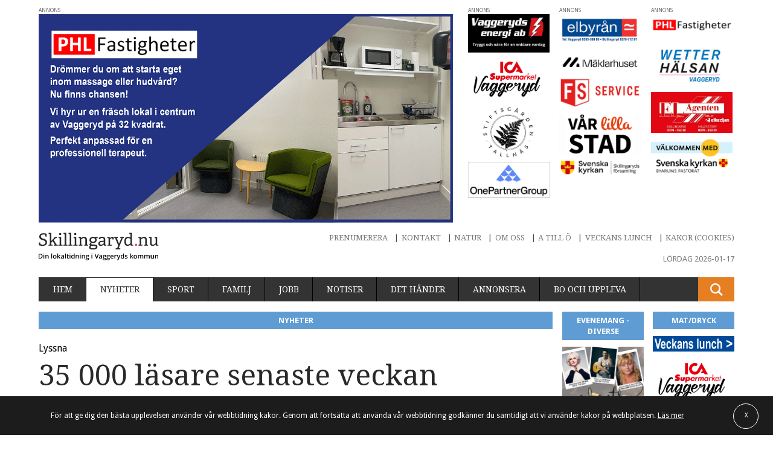

--- FILE ---
content_type: text/html; charset=UTF-8
request_url: https://skillingaryd.nu/nyheter/35-000-lasare-senaste-veckan-3/
body_size: 22312
content:
<!doctype html>
<html class="no-js" lang="sv-SE" prefix="og: http://ogp.me/ns#">

    <head>
        <meta charset="utf-8">
        <meta http-equiv="X-UA-Compatible" content="IE=edge,chrome=1">
        <meta name="viewport" content="width=device-width, initial-scale=1">
        <link href="https://fonts.googleapis.com/css?family=Droid+Sans:400,700|Droid+Serif" rel="stylesheet">
        <link rel="shortcut icon" href="https://skillingaryd.nu/wp-content/themes/skillingaryd/favicon.ico" />
        <script type="text/javascript">
                !function(e,n,t){function o(e,n){return typeof e===n}function s(){var e,n,t,s,r,i,a;for(var l in w)if(w.hasOwnProperty(l)){if(e=[],n=w[l],n.name&&(e.push(n.name.toLowerCase()),n.options&&n.options.aliases&&n.options.aliases.length))for(t=0;t<n.options.aliases.length;t++)e.push(n.options.aliases[t].toLowerCase());for(s=o(n.fn,"function")?n.fn():n.fn,r=0;r<e.length;r++)i=e[r],a=i.split("."),1===a.length?Modernizr[a[0]]=s:(!Modernizr[a[0]]||Modernizr[a[0]]instanceof Boolean||(Modernizr[a[0]]=new Boolean(Modernizr[a[0]])),Modernizr[a[0]][a[1]]=s),y.push((s?"":"no-")+a.join("-"))}}function r(e){var n=S.className,t=Modernizr._config.classPrefix||"";if(_&&(n=n.baseVal),Modernizr._config.enableJSClass){var o=new RegExp("(^|\\s)"+t+"no-js(\\s|$)");n=n.replace(o,"$1"+t+"js$2")}Modernizr._config.enableClasses&&(n+=" "+t+e.join(" "+t),_?S.className.baseVal=n:S.className=n)}function i(){return"function"!=typeof n.createElement?n.createElement(arguments[0]):_?n.createElementNS.call(n,"http://www.w3.org/2000/svg",arguments[0]):n.createElement.apply(n,arguments)}function a(){var e=n.body;return e||(e=i(_?"svg":"body"),e.fake=!0),e}function l(e,t,o,s){var r,l,f,u,c="modernizr",d=i("div"),p=a();if(parseInt(o,10))for(;o--;)f=i("div"),f.id=s?s[o]:c+(o+1),d.appendChild(f);return r=i("style"),r.type="text/css",r.id="s"+c,(p.fake?p:d).appendChild(r),p.appendChild(d),r.styleSheet?r.styleSheet.cssText=e:r.appendChild(n.createTextNode(e)),d.id=c,p.fake&&(p.style.background="",p.style.overflow="hidden",u=S.style.overflow,S.style.overflow="hidden",S.appendChild(p)),l=t(d,e),p.fake?(p.parentNode.removeChild(p),S.style.overflow=u,S.offsetHeight):d.parentNode.removeChild(d),!!l}function f(e,n){return!!~(""+e).indexOf(n)}function u(e,n){return function(){return e.apply(n,arguments)}}function c(e,n,t){var s;for(var r in e)if(e[r]in n)return t===!1?e[r]:(s=n[e[r]],o(s,"function")?u(s,t||n):s);return!1}function d(e){return e.replace(/([a-z])-([a-z])/g,function(e,n,t){return n+t.toUpperCase()}).replace(/^-/,"")}function p(e){return e.replace(/([A-Z])/g,function(e,n){return"-"+n.toLowerCase()}).replace(/^ms-/,"-ms-")}function m(n,o){var s=n.length;if("CSS"in e&&"supports"in e.CSS){for(;s--;)if(e.CSS.supports(p(n[s]),o))return!0;return!1}if("CSSSupportsRule"in e){for(var r=[];s--;)r.push("("+p(n[s])+":"+o+")");return r=r.join(" or "),l("@supports ("+r+") { #modernizr { position: absolute; } }",function(e){return"absolute"==getComputedStyle(e,null).position})}return t}function h(e,n,s,r){function a(){u&&(delete P.style,delete P.modElem)}if(r=o(r,"undefined")?!1:r,!o(s,"undefined")){var l=m(e,s);if(!o(l,"undefined"))return l}for(var u,c,p,h,v,g=["modernizr","tspan","samp"];!P.style&&g.length;)u=!0,P.modElem=i(g.shift()),P.style=P.modElem.style;for(p=e.length,c=0;p>c;c++)if(h=e[c],v=P.style[h],f(h,"-")&&(h=d(h)),P.style[h]!==t){if(r||o(s,"undefined"))return a(),"pfx"==n?h:!0;try{P.style[h]=s}catch(y){}if(P.style[h]!=v)return a(),"pfx"==n?h:!0}return a(),!1}function v(e,n,t,s,r){var i=e.charAt(0).toUpperCase()+e.slice(1),a=(e+" "+z.join(i+" ")+i).split(" ");return o(n,"string")||o(n,"undefined")?h(a,n,s,r):(a=(e+" "+E.join(i+" ")+i).split(" "),c(a,n,t))}function g(e,n,o){return v(e,t,t,n,o)}var y=[],w=[],C={_version:"3.3.1",_config:{classPrefix:"",enableClasses:!0,enableJSClass:!0,usePrefixes:!0},_q:[],on:function(e,n){var t=this;setTimeout(function(){n(t[e])},0)},addTest:function(e,n,t){w.push({name:e,fn:n,options:t})},addAsyncTest:function(e){w.push({name:null,fn:e})}},Modernizr=function(){};Modernizr.prototype=C,Modernizr=new Modernizr,Modernizr.addTest("svg",!!n.createElementNS&&!!n.createElementNS("http://www.w3.org/2000/svg","svg").createSVGRect);var S=n.documentElement,_="svg"===S.nodeName.toLowerCase(),x=C._config.usePrefixes?" -webkit- -moz- -o- -ms- ".split(" "):["",""];C._prefixes=x;var b=C.testStyles=l;Modernizr.addTest("touchevents",function(){var t;if("ontouchstart"in e||e.DocumentTouch&&n instanceof DocumentTouch)t=!0;else{var o=["@media (",x.join("touch-enabled),("),"heartz",")","{#modernizr{top:9px;position:absolute}}"].join("");b(o,function(e){t=9===e.offsetTop})}return t});var T="Moz O ms Webkit",z=C._config.usePrefixes?T.split(" "):[];C._cssomPrefixes=z;var E=C._config.usePrefixes?T.toLowerCase().split(" "):[];C._domPrefixes=E;var N={elem:i("modernizr")};Modernizr._q.push(function(){delete N.elem});var P={style:N.elem.style};Modernizr._q.unshift(function(){delete P.style}),C.testAllProps=v,C.testAllProps=g,Modernizr.addTest("cssanimations",g("animationName","a",!0)),s(),r(y),delete C.addTest,delete C.addAsyncTest;for(var j=0;j<Modernizr._q.length;j++)Modernizr._q[j]();e.Modernizr=Modernizr}(window,document);
        </script>

        <title>35 000 läsare senaste veckan - Skillingaryd</title>
<meta name='robots' content='max-image-preview:large' />

<!-- This site is optimized with the Yoast SEO plugin v3.4.2 - https://yoast.com/wordpress/plugins/seo/ -->
<link rel="canonical" href="https://skillingaryd.nu/nyheter/35-000-lasare-senaste-veckan-3/" />
<meta property="og:locale" content="sv_SE" />
<meta property="og:type" content="article" />
<meta property="og:title" content="35 000 läsare senaste veckan - Skillingaryd" />
<meta property="og:description" content="Den senaste veckan hade våra två tidningar tillsammans nästan  35 000 läsare. Författare Per Bunnstad Visa inlägg LÄS MER:&nbsp; 74 000 unika läsare" />
<meta property="og:url" content="https://skillingaryd.nu/nyheter/35-000-lasare-senaste-veckan-3/" />
<meta property="og:site_name" content="Skillingaryd" />
<meta property="article:tag" content="Läsarstatistik" />
<meta property="article:section" content="Nyheter" />
<meta property="article:published_time" content="2020-01-20T06:04:08+01:00" />
<meta property="article:modified_time" content="2020-01-20T09:19:49+01:00" />
<meta property="og:updated_time" content="2020-01-20T09:19:49+01:00" />
<meta property="og:image" content="https://skillingaryd.nu/wp-content/uploads/2019/09/lasare-35000-190923-genre.jpg" />
<meta property="og:image:width" content="1259" />
<meta property="og:image:height" content="314" />
<meta name="twitter:card" content="summary" />
<meta name="twitter:description" content="Den senaste veckan hade våra två tidningar tillsammans nästan  35 000 läsare. Författare Per Bunnstad Visa inlägg LÄS MER:&nbsp; 122 000 unika läsare" />
<meta name="twitter:title" content="35 000 läsare senaste veckan - Skillingaryd" />
<meta name="twitter:image" content="https://skillingaryd.nu/wp-content/uploads/2019/09/lasare-35000-190923-genre.jpg" />
<!-- / Yoast SEO plugin. -->

<link rel='dns-prefetch' href='//skillingaryd.nu' />
<link rel='dns-prefetch' href='//ajax.googleapis.com' />
<link rel='stylesheet' id='wp-block-library-css' href='https://skillingaryd.nu/wp-includes/css/dist/block-library/style.min.css?ver=6.1.1' type='text/css' media='all' />
<link rel='stylesheet' id='classic-theme-styles-css' href='https://skillingaryd.nu/wp-includes/css/classic-themes.min.css?ver=1' type='text/css' media='all' />
<style id='global-styles-inline-css' type='text/css'>
body{--wp--preset--color--black: #000000;--wp--preset--color--cyan-bluish-gray: #abb8c3;--wp--preset--color--white: #ffffff;--wp--preset--color--pale-pink: #f78da7;--wp--preset--color--vivid-red: #cf2e2e;--wp--preset--color--luminous-vivid-orange: #ff6900;--wp--preset--color--luminous-vivid-amber: #fcb900;--wp--preset--color--light-green-cyan: #7bdcb5;--wp--preset--color--vivid-green-cyan: #00d084;--wp--preset--color--pale-cyan-blue: #8ed1fc;--wp--preset--color--vivid-cyan-blue: #0693e3;--wp--preset--color--vivid-purple: #9b51e0;--wp--preset--gradient--vivid-cyan-blue-to-vivid-purple: linear-gradient(135deg,rgba(6,147,227,1) 0%,rgb(155,81,224) 100%);--wp--preset--gradient--light-green-cyan-to-vivid-green-cyan: linear-gradient(135deg,rgb(122,220,180) 0%,rgb(0,208,130) 100%);--wp--preset--gradient--luminous-vivid-amber-to-luminous-vivid-orange: linear-gradient(135deg,rgba(252,185,0,1) 0%,rgba(255,105,0,1) 100%);--wp--preset--gradient--luminous-vivid-orange-to-vivid-red: linear-gradient(135deg,rgba(255,105,0,1) 0%,rgb(207,46,46) 100%);--wp--preset--gradient--very-light-gray-to-cyan-bluish-gray: linear-gradient(135deg,rgb(238,238,238) 0%,rgb(169,184,195) 100%);--wp--preset--gradient--cool-to-warm-spectrum: linear-gradient(135deg,rgb(74,234,220) 0%,rgb(151,120,209) 20%,rgb(207,42,186) 40%,rgb(238,44,130) 60%,rgb(251,105,98) 80%,rgb(254,248,76) 100%);--wp--preset--gradient--blush-light-purple: linear-gradient(135deg,rgb(255,206,236) 0%,rgb(152,150,240) 100%);--wp--preset--gradient--blush-bordeaux: linear-gradient(135deg,rgb(254,205,165) 0%,rgb(254,45,45) 50%,rgb(107,0,62) 100%);--wp--preset--gradient--luminous-dusk: linear-gradient(135deg,rgb(255,203,112) 0%,rgb(199,81,192) 50%,rgb(65,88,208) 100%);--wp--preset--gradient--pale-ocean: linear-gradient(135deg,rgb(255,245,203) 0%,rgb(182,227,212) 50%,rgb(51,167,181) 100%);--wp--preset--gradient--electric-grass: linear-gradient(135deg,rgb(202,248,128) 0%,rgb(113,206,126) 100%);--wp--preset--gradient--midnight: linear-gradient(135deg,rgb(2,3,129) 0%,rgb(40,116,252) 100%);--wp--preset--duotone--dark-grayscale: url('#wp-duotone-dark-grayscale');--wp--preset--duotone--grayscale: url('#wp-duotone-grayscale');--wp--preset--duotone--purple-yellow: url('#wp-duotone-purple-yellow');--wp--preset--duotone--blue-red: url('#wp-duotone-blue-red');--wp--preset--duotone--midnight: url('#wp-duotone-midnight');--wp--preset--duotone--magenta-yellow: url('#wp-duotone-magenta-yellow');--wp--preset--duotone--purple-green: url('#wp-duotone-purple-green');--wp--preset--duotone--blue-orange: url('#wp-duotone-blue-orange');--wp--preset--font-size--small: 13px;--wp--preset--font-size--medium: 20px;--wp--preset--font-size--large: 36px;--wp--preset--font-size--x-large: 42px;--wp--preset--spacing--20: 0.44rem;--wp--preset--spacing--30: 0.67rem;--wp--preset--spacing--40: 1rem;--wp--preset--spacing--50: 1.5rem;--wp--preset--spacing--60: 2.25rem;--wp--preset--spacing--70: 3.38rem;--wp--preset--spacing--80: 5.06rem;}:where(.is-layout-flex){gap: 0.5em;}body .is-layout-flow > .alignleft{float: left;margin-inline-start: 0;margin-inline-end: 2em;}body .is-layout-flow > .alignright{float: right;margin-inline-start: 2em;margin-inline-end: 0;}body .is-layout-flow > .aligncenter{margin-left: auto !important;margin-right: auto !important;}body .is-layout-constrained > .alignleft{float: left;margin-inline-start: 0;margin-inline-end: 2em;}body .is-layout-constrained > .alignright{float: right;margin-inline-start: 2em;margin-inline-end: 0;}body .is-layout-constrained > .aligncenter{margin-left: auto !important;margin-right: auto !important;}body .is-layout-constrained > :where(:not(.alignleft):not(.alignright):not(.alignfull)){max-width: var(--wp--style--global--content-size);margin-left: auto !important;margin-right: auto !important;}body .is-layout-constrained > .alignwide{max-width: var(--wp--style--global--wide-size);}body .is-layout-flex{display: flex;}body .is-layout-flex{flex-wrap: wrap;align-items: center;}body .is-layout-flex > *{margin: 0;}:where(.wp-block-columns.is-layout-flex){gap: 2em;}.has-black-color{color: var(--wp--preset--color--black) !important;}.has-cyan-bluish-gray-color{color: var(--wp--preset--color--cyan-bluish-gray) !important;}.has-white-color{color: var(--wp--preset--color--white) !important;}.has-pale-pink-color{color: var(--wp--preset--color--pale-pink) !important;}.has-vivid-red-color{color: var(--wp--preset--color--vivid-red) !important;}.has-luminous-vivid-orange-color{color: var(--wp--preset--color--luminous-vivid-orange) !important;}.has-luminous-vivid-amber-color{color: var(--wp--preset--color--luminous-vivid-amber) !important;}.has-light-green-cyan-color{color: var(--wp--preset--color--light-green-cyan) !important;}.has-vivid-green-cyan-color{color: var(--wp--preset--color--vivid-green-cyan) !important;}.has-pale-cyan-blue-color{color: var(--wp--preset--color--pale-cyan-blue) !important;}.has-vivid-cyan-blue-color{color: var(--wp--preset--color--vivid-cyan-blue) !important;}.has-vivid-purple-color{color: var(--wp--preset--color--vivid-purple) !important;}.has-black-background-color{background-color: var(--wp--preset--color--black) !important;}.has-cyan-bluish-gray-background-color{background-color: var(--wp--preset--color--cyan-bluish-gray) !important;}.has-white-background-color{background-color: var(--wp--preset--color--white) !important;}.has-pale-pink-background-color{background-color: var(--wp--preset--color--pale-pink) !important;}.has-vivid-red-background-color{background-color: var(--wp--preset--color--vivid-red) !important;}.has-luminous-vivid-orange-background-color{background-color: var(--wp--preset--color--luminous-vivid-orange) !important;}.has-luminous-vivid-amber-background-color{background-color: var(--wp--preset--color--luminous-vivid-amber) !important;}.has-light-green-cyan-background-color{background-color: var(--wp--preset--color--light-green-cyan) !important;}.has-vivid-green-cyan-background-color{background-color: var(--wp--preset--color--vivid-green-cyan) !important;}.has-pale-cyan-blue-background-color{background-color: var(--wp--preset--color--pale-cyan-blue) !important;}.has-vivid-cyan-blue-background-color{background-color: var(--wp--preset--color--vivid-cyan-blue) !important;}.has-vivid-purple-background-color{background-color: var(--wp--preset--color--vivid-purple) !important;}.has-black-border-color{border-color: var(--wp--preset--color--black) !important;}.has-cyan-bluish-gray-border-color{border-color: var(--wp--preset--color--cyan-bluish-gray) !important;}.has-white-border-color{border-color: var(--wp--preset--color--white) !important;}.has-pale-pink-border-color{border-color: var(--wp--preset--color--pale-pink) !important;}.has-vivid-red-border-color{border-color: var(--wp--preset--color--vivid-red) !important;}.has-luminous-vivid-orange-border-color{border-color: var(--wp--preset--color--luminous-vivid-orange) !important;}.has-luminous-vivid-amber-border-color{border-color: var(--wp--preset--color--luminous-vivid-amber) !important;}.has-light-green-cyan-border-color{border-color: var(--wp--preset--color--light-green-cyan) !important;}.has-vivid-green-cyan-border-color{border-color: var(--wp--preset--color--vivid-green-cyan) !important;}.has-pale-cyan-blue-border-color{border-color: var(--wp--preset--color--pale-cyan-blue) !important;}.has-vivid-cyan-blue-border-color{border-color: var(--wp--preset--color--vivid-cyan-blue) !important;}.has-vivid-purple-border-color{border-color: var(--wp--preset--color--vivid-purple) !important;}.has-vivid-cyan-blue-to-vivid-purple-gradient-background{background: var(--wp--preset--gradient--vivid-cyan-blue-to-vivid-purple) !important;}.has-light-green-cyan-to-vivid-green-cyan-gradient-background{background: var(--wp--preset--gradient--light-green-cyan-to-vivid-green-cyan) !important;}.has-luminous-vivid-amber-to-luminous-vivid-orange-gradient-background{background: var(--wp--preset--gradient--luminous-vivid-amber-to-luminous-vivid-orange) !important;}.has-luminous-vivid-orange-to-vivid-red-gradient-background{background: var(--wp--preset--gradient--luminous-vivid-orange-to-vivid-red) !important;}.has-very-light-gray-to-cyan-bluish-gray-gradient-background{background: var(--wp--preset--gradient--very-light-gray-to-cyan-bluish-gray) !important;}.has-cool-to-warm-spectrum-gradient-background{background: var(--wp--preset--gradient--cool-to-warm-spectrum) !important;}.has-blush-light-purple-gradient-background{background: var(--wp--preset--gradient--blush-light-purple) !important;}.has-blush-bordeaux-gradient-background{background: var(--wp--preset--gradient--blush-bordeaux) !important;}.has-luminous-dusk-gradient-background{background: var(--wp--preset--gradient--luminous-dusk) !important;}.has-pale-ocean-gradient-background{background: var(--wp--preset--gradient--pale-ocean) !important;}.has-electric-grass-gradient-background{background: var(--wp--preset--gradient--electric-grass) !important;}.has-midnight-gradient-background{background: var(--wp--preset--gradient--midnight) !important;}.has-small-font-size{font-size: var(--wp--preset--font-size--small) !important;}.has-medium-font-size{font-size: var(--wp--preset--font-size--medium) !important;}.has-large-font-size{font-size: var(--wp--preset--font-size--large) !important;}.has-x-large-font-size{font-size: var(--wp--preset--font-size--x-large) !important;}
.wp-block-navigation a:where(:not(.wp-element-button)){color: inherit;}
:where(.wp-block-columns.is-layout-flex){gap: 2em;}
.wp-block-pullquote{font-size: 1.5em;line-height: 1.6;}
</style>
<link rel='stylesheet' id='dashicons-css' href='https://skillingaryd.nu/wp-includes/css/dashicons.min.css?ver=6.1.1' type='text/css' media='all' />
<link rel='stylesheet' id='mmenu-css' href='https://skillingaryd.nu/wp-content/mu-plugins/mmenu/css/mmenu.css?ver=6' type='text/css' media='all' />
<link rel='stylesheet' id='ttpa-banner-overlay-css' href='https://skillingaryd.nu/wp-content/plugins/ttpa-politisk-reklam-v1.0.0/assets/css/banner-info.css?ver=1.0.0' type='text/css' media='all' />
<link rel='stylesheet' id='wp-polls-css' href='https://skillingaryd.nu/wp-content/plugins/wp-polls/polls-css.css?ver=2.77.0' type='text/css' media='all' />
<style id='wp-polls-inline-css' type='text/css'>
.wp-polls .pollbar {
	margin: 1px;
	font-size: 6px;
	line-height: 8px;
	height: 8px;
	background-image: url('https://skillingaryd.nu/wp-content/plugins/wp-polls/images/default/pollbg.gif');
	border: 1px solid #c8c8c8;
}

</style>
<link rel='stylesheet' id='wp-pagenavi-css' href='https://skillingaryd.nu/wp-content/mu-plugins/wp-pagenavi/pagenavi-css.css?ver=2.70' type='text/css' media='all' />
<link rel='stylesheet' id='cookie-pop-style-css' href='https://skillingaryd.nu/wp-content/plugins/cookie-popup-message/public/css/cookie-pop.css?ver=1.0.0' type='text/css' media='all' />
<link rel='stylesheet' id='wordpress-popular-posts-css' href='https://skillingaryd.nu/wp-content/mu-plugins/wordpress-popular-posts/style/wpp.css?ver=3.3.4' type='text/css' media='all' />
<link rel='stylesheet' id='sage/css-css' href='https://skillingaryd.nu/wp-content/themes/skillingaryd/assets/css/style.css?v=0.7.9' type='text/css' media='all' />
<link rel='stylesheet' id='multiple-authors-widget-css-css' href='https://skillingaryd.nu/wp-content/plugins/publishpress-authors/src/assets/css/multiple-authors-widget.css?ver=4.3.1' type='text/css' media='all' />
<style id='multiple-authors-widget-css-inline-css' type='text/css'>
:root { --ppa-color-scheme: #655997; --ppa-color-scheme-active: #514779; }
:root { --ppa-color-scheme: #655997; --ppa-color-scheme-active: #514779; }
</style>
<script type='text/javascript' src='https://ajax.googleapis.com/ajax/libs/jquery/1.11.3/jquery.min.js' id='jquery-js'></script>
<script type='text/javascript' src='https://skillingaryd.nu/wp-content/mu-plugins/mmenu/js/mmenu.js?ver=6' id='mmenu-js'></script>
<script type='text/javascript' src='https://skillingaryd.nu/wp-content/plugins/chat/js/soundmanager2-nodebug-jsmin.js?ver=1.0.8.5' id='chat_soundmanager-js'></script>

<!-- This site is using AdRotate v5.12.6 to display their advertisements - https://ajdg.solutions/ -->
<!-- AdRotate CSS -->
<style type="text/css" media="screen">
	.g { margin:0px; padding:0px; overflow:hidden; line-height:1; zoom:1; }
	.g img { height:auto; }
	.g-col { position:relative; float:left; }
	.g-col:first-child { margin-left: 0; }
	.g-col:last-child { margin-right: 0; }
	.g-1 { min-width:0px; max-width:1200px; }
	.b-1 { margin:0px; }
	.g-2 { min-width:3px; max-width:2202px; float:left; clear:left; }
	.b-2 { margin:3px; }
	.g-3 { min-width:2px; max-width:2196px; }
	.b-3 { margin:2px; }
	.g-4 { min-width:3px; max-width:2202px; }
	.b-4 { margin:3px; }
	.g-5 { min-width:3px; max-width:2202px; margin: 0 auto; }
	.b-5 { margin:3px; }
	.g-6 { min-width:4px; max-width:1248px; }
	.b-6 { margin:4px; }
	.g-7 { min-width:3px; max-width:2202px; }
	.b-7 { margin:3px; }
	.g-8 { min-width:3px; max-width:2202px; }
	.b-8 { margin:3px; }
	.g-9 { min-width:2px; max-width:2196px; margin: 0 auto; }
	.b-9 { margin:2px; }
	.g-10 { min-width:3px; max-width:1468px; }
	.b-10 { margin:3px; }
	.g-11 { min-width:3px; max-width:2202px; }
	.b-11 { margin:3px; }
	.g-12 { min-width:5px; max-width:2214px; }
	.b-12 { margin:5px; }
	.g-13 { min-width:3px; max-width:2202px; }
	.b-13 { margin:3px; }
	@media only screen and (max-width: 480px) {
		.g-col, .g-dyn, .g-single { width:100%; margin-left:0; margin-right:0; }
	}
</style>
<!-- /AdRotate CSS -->

<link rel="stylesheet" href="https://skillingaryd.nu/wp-content/plugins/chat/css/style.css" type="text/css" />				<!-- WordPress Popular Posts v3.3.4 -->
				<script type="text/javascript">

					var sampling_active = 1;
					var sampling_rate   = 100;
					var do_request = false;

					if ( !sampling_active ) {
						do_request = true;
					} else {
						var num = Math.floor(Math.random() * sampling_rate) + 1;
						do_request = ( 1 === num );
					}

					if ( do_request ) {

						/* Create XMLHttpRequest object and set variables */
						var xhr = ( window.XMLHttpRequest )
						  ? new XMLHttpRequest()
						  : new ActiveXObject( "Microsoft.XMLHTTP" ),
						url = 'https://skillingaryd.nu/wp-admin/admin-ajax.php',
						params = 'action=update_views_ajax&token=88f7fe1092&wpp_id=244608';
						/* Set request method and target URL */
						xhr.open( "POST", url, true );
						/* Set request header */
						xhr.setRequestHeader( "Content-type", "application/x-www-form-urlencoded" );
						/* Hook into onreadystatechange */
						xhr.onreadystatechange = function() {
							if ( 4 === xhr.readyState && 200 === xhr.status ) {
								if ( window.console && window.console.log ) {
									window.console.log( xhr.responseText );
								}
							}
						};
						/* Send request */
						xhr.send( params );

					}

				</script>
				<!-- End WordPress Popular Posts v3.3.4 -->
				<script src="https://t.contentsquare.net/uxa/96dc8467ca614.js"></script>		<style type="text/css" id="wp-custom-css">
			input {
	appearance: auto !important;
}		</style>
		<!-- Google Tag Manager -->
<script>(function(w,d,s,l,i){w[l]=w[l]||[];w[l].push({'gtm.start':
new Date().getTime(),event:'gtm.js'});var f=d.getElementsByTagName(s)[0],
j=d.createElement(s),dl=l!='dataLayer'?'&l='+l:'';j.async=true;j.src=
'https://www.googletagmanager.com/gtm.js?id='+i+dl;f.parentNode.insertBefore(j,f);
})(window,document,'script','dataLayer','GTM-W7QMW29');</script>
<!-- End Google Tag Manager -->
    </head>
  

  
    <body class="post-template-default single single-post postid-244608 single-format-standard 35-000-lasare-senaste-veckan-3 sidebar-primary website-1">
<!-- Google Tag Manager (noscript) --> <noscript><iframe src="https://www.googletagmanager.com/ns.html?id=GTM-W7QMW29" height="0" width="0" style="display:none;visibility:hidden"></iframe></noscript> <!-- End Google Tag Manager (noscript) -->
        <!--[if lt IE 9]>
            <div class="alert alert-warning">
                You are using an <strong>outdated</strong> browser. Please <a href="http://browsehappy.com/">upgrade your browser</a> to improve your experience.            </div>
        <![endif]-->

        <div class="wrapper" role="document">
            
            <div class="c">

                <!-- logo: 391791 -->
<section class="main-header">   
    
    <div class="main-header__col-one">

        
	<div class="main-header__row-one">
        <div class="ad ad--header-big">
			<!-- EXT: gif--><a href="https://www.phlfastigheter.se/" target="_blank">
		<img src="https://skillingaryd.nu/wp-content/uploads/2026/01/260124-PHL-lokaler-260115-x.gif"
     		 class=""          
     		 alt="" />
		</a>		</div>

	                                    
	</div>


	
        
    </div><!-- /.main-header__col-one -->

    <div class="main-header__col-two">
        <div class="responsive-content">
            

		<div class="main-header__row-two">

        <!-- EXT: jpg-->
            	<div class="ad ad--top">
            	    <figure class="ad--top__picture">
            		<a href="https://www.vaggerydsenergi.se/" target="_blank">
			<img src="https://skillingaryd.nu/wp-content/uploads/2016/11/Vaggeryds-energi-fast-annons-hoger.jpg"
				srcset="https://skillingaryd.nu/wp-content/uploads/2016/11/Vaggeryds-energi-fast-annons-hoger-240x114.jpg 240w,
						https://skillingaryd.nu/wp-content/uploads/2016/11/Vaggeryds-energi-fast-annons-hoger-480x228.jpg 480w,
						https://skillingaryd.nu/wp-content/uploads/2016/11/Vaggeryds-energi-fast-annons-hoger.jpg 768w,
						https://skillingaryd.nu/wp-content/uploads/2016/11/Vaggeryds-energi-fast-annons-hoger.jpg 1024w,
						https://skillingaryd.nu/wp-content/uploads/2016/11/Vaggeryds-energi-fast-annons-hoger.jpg 1366w,
						https://skillingaryd.nu/wp-content/uploads/2016/11/Vaggeryds-energi-fast-annons-hoger.jpg 1600w,             		              		              		              		 
						https://skillingaryd.nu/wp-content/uploads/2016/11/Vaggeryds-energi-fast-annons-hoger.jpg 1920w"
				sizes="(min-width: 240px) 100vw,(min-width: 480px) 100vw,"
				class=""          
				alt="" />
			</a>
            		</figure>
            	</div><!-- EXT: jpg-->
            	<div class="ad ad--top">
            	    <figure class="ad--top__picture">
            		<a href="https://www.ica.se/butiker/supermarket/vaggeryd/ica-supermarket-vaggeryd-1003785/" target="_blank">
			<img src="https://skillingaryd.nu/wp-content/uploads/2020/02/240308-Logga-Ica-Supermarket-Vaggeryd.jpg"
				srcset="https://skillingaryd.nu/wp-content/uploads/2020/02/240308-Logga-Ica-Supermarket-Vaggeryd-240x135.jpg 240w,
						https://skillingaryd.nu/wp-content/uploads/2020/02/240308-Logga-Ica-Supermarket-Vaggeryd-480x270.jpg 480w,
						https://skillingaryd.nu/wp-content/uploads/2020/02/240308-Logga-Ica-Supermarket-Vaggeryd.jpg 768w,
						https://skillingaryd.nu/wp-content/uploads/2020/02/240308-Logga-Ica-Supermarket-Vaggeryd.jpg 1024w,
						https://skillingaryd.nu/wp-content/uploads/2020/02/240308-Logga-Ica-Supermarket-Vaggeryd.jpg 1366w,
						https://skillingaryd.nu/wp-content/uploads/2020/02/240308-Logga-Ica-Supermarket-Vaggeryd.jpg 1600w,             		              		              		              		 
						https://skillingaryd.nu/wp-content/uploads/2020/02/240308-Logga-Ica-Supermarket-Vaggeryd.jpg 1920w"
				sizes="(min-width: 240px) 100vw,(min-width: 480px) 100vw,"
				class=""          
				alt="" />
			</a>
            		</figure>
            	</div><!-- EXT: jpg-->
            	<div class="ad ad--top">
            	    <figure class="ad--top__picture">
            		<a href="https://www.tallnas.se/" target="_blank">
			<img src="https://skillingaryd.nu/wp-content/uploads/2022/12/221228-Stiftsgarden-Tallnas.jpg"
				srcset="https://skillingaryd.nu/wp-content/uploads/2022/12/221228-Stiftsgarden-Tallnas-216x135.jpg 240w,
						https://skillingaryd.nu/wp-content/uploads/2022/12/221228-Stiftsgarden-Tallnas-432x270.jpg 480w,
						https://skillingaryd.nu/wp-content/uploads/2022/12/221228-Stiftsgarden-Tallnas.jpg 768w,
						https://skillingaryd.nu/wp-content/uploads/2022/12/221228-Stiftsgarden-Tallnas.jpg 1024w,
						https://skillingaryd.nu/wp-content/uploads/2022/12/221228-Stiftsgarden-Tallnas.jpg 1366w,
						https://skillingaryd.nu/wp-content/uploads/2022/12/221228-Stiftsgarden-Tallnas.jpg 1600w,             		              		              		              		 
						https://skillingaryd.nu/wp-content/uploads/2022/12/221228-Stiftsgarden-Tallnas.jpg 1920w"
				sizes="(min-width: 240px) 100vw,(min-width: 480px) 100vw,"
				class=""          
				alt="" />
			</a>
            		</figure>
            	</div><!-- EXT: jpg-->
            	<div class="ad ad--top">
            	    <figure class="ad--top__picture">
            		<a href="https://www.onepartnergroup.se/vaggeryd/" target="_blank">
			<img src="https://skillingaryd.nu/wp-content/uploads/2018/10/one-partner.jpg"
				srcset="https://skillingaryd.nu/wp-content/uploads/2018/10/one-partner-240x107.jpg 240w,
						https://skillingaryd.nu/wp-content/uploads/2018/10/one-partner-480x213.jpg 480w,
						https://skillingaryd.nu/wp-content/uploads/2018/10/one-partner.jpg 768w,
						https://skillingaryd.nu/wp-content/uploads/2018/10/one-partner.jpg 1024w,
						https://skillingaryd.nu/wp-content/uploads/2018/10/one-partner.jpg 1366w,
						https://skillingaryd.nu/wp-content/uploads/2018/10/one-partner.jpg 1600w,             		              		              		              		 
						https://skillingaryd.nu/wp-content/uploads/2018/10/one-partner.jpg 1920w"
				sizes="(min-width: 240px) 100vw,(min-width: 480px) 100vw,"
				class=""          
				alt="" />
			</a>
            		</figure>
            	</div>
    	</div>

    	

		<div class="main-header__row-three">

        <!-- EXT: jpg-->
            	<div class="ad ad--top">
            	    <figure class="ad--top__picture">
            		<a href="https://www.elbyran.com/" target="_blank">
			<img src="https://skillingaryd.nu/wp-content/uploads/2022/12/221222-elbyran-fast-annons.jpg"
				srcset="https://skillingaryd.nu/wp-content/uploads/2022/12/221222-elbyran-fast-annons-240x99.jpg 240w,
						https://skillingaryd.nu/wp-content/uploads/2022/12/221222-elbyran-fast-annons-480x199.jpg 480w,
						https://skillingaryd.nu/wp-content/uploads/2022/12/221222-elbyran-fast-annons.jpg 768w,
						https://skillingaryd.nu/wp-content/uploads/2022/12/221222-elbyran-fast-annons.jpg 1024w,
						https://skillingaryd.nu/wp-content/uploads/2022/12/221222-elbyran-fast-annons.jpg 1366w,
						https://skillingaryd.nu/wp-content/uploads/2022/12/221222-elbyran-fast-annons.jpg 1600w,             		              		              		              		 
						https://skillingaryd.nu/wp-content/uploads/2022/12/221222-elbyran-fast-annons.jpg 1920w"
				sizes="(min-width: 240px) 100vw,(min-width: 480px) 100vw,"
				class=""          
				alt="" />
			</a>
            		</figure>
            	</div><!-- EXT: jpg-->
            	<div class="ad ad--top">
            	    <figure class="ad--top__picture">
            		<a href="https://www.maklarhuset.se/vaggeryd" target="_blank">
			<img src="https://skillingaryd.nu/wp-content/uploads/2024/02/240205-Maklarhuset-logga.jpg"
				srcset="https://skillingaryd.nu/wp-content/uploads/2024/02/240205-Maklarhuset-logga-240x61.jpg 240w,
						https://skillingaryd.nu/wp-content/uploads/2024/02/240205-Maklarhuset-logga-480x123.jpg 480w,
						https://skillingaryd.nu/wp-content/uploads/2024/02/240205-Maklarhuset-logga.jpg 768w,
						https://skillingaryd.nu/wp-content/uploads/2024/02/240205-Maklarhuset-logga.jpg 1024w,
						https://skillingaryd.nu/wp-content/uploads/2024/02/240205-Maklarhuset-logga.jpg 1366w,
						https://skillingaryd.nu/wp-content/uploads/2024/02/240205-Maklarhuset-logga.jpg 1600w,             		              		              		              		 
						https://skillingaryd.nu/wp-content/uploads/2024/02/240205-Maklarhuset-logga.jpg 1920w"
				sizes="(min-width: 240px) 100vw,(min-width: 480px) 100vw,"
				class=""          
				alt="" />
			</a>
            		</figure>
            	</div><!-- EXT: jpg-->
            	<div class="ad ad--top">
            	    <figure class="ad--top__picture">
            		<a href="https://www.fs-service.se/" target="_blank">
			<img src="https://skillingaryd.nu/wp-content/uploads/2019/12/250905-FS-Service-logga-hoger-768x303.jpg"
				srcset="https://skillingaryd.nu/wp-content/uploads/2019/12/250905-FS-Service-logga-hoger-240x95.jpg 240w,
						https://skillingaryd.nu/wp-content/uploads/2019/12/250905-FS-Service-logga-hoger-480x189.jpg 480w,
						https://skillingaryd.nu/wp-content/uploads/2019/12/250905-FS-Service-logga-hoger-768x303.jpg 768w,
						https://skillingaryd.nu/wp-content/uploads/2019/12/250905-FS-Service-logga-hoger-1024x404.jpg 1024w,
						https://skillingaryd.nu/wp-content/uploads/2019/12/250905-FS-Service-logga-hoger.jpg 1366w,
						https://skillingaryd.nu/wp-content/uploads/2019/12/250905-FS-Service-logga-hoger.jpg 1600w,             		              		              		              		 
						https://skillingaryd.nu/wp-content/uploads/2019/12/250905-FS-Service-logga-hoger.jpg 1920w"
				sizes="(min-width: 240px) 100vw,(min-width: 480px) 100vw,"
				class=""          
				alt="" />
			</a>
            		</figure>
            	</div><!-- EXT: jpg-->
            	<div class="ad ad--top">
            	    <figure class="ad--top__picture">
            		<a href="https://skillingaryd.nu/handel/" target="_blank">
			<img src="https://skillingaryd.nu/wp-content/uploads/2020/10/var-lilla-stad-logo-210214-2x1-768x384.jpg"
				srcset="https://skillingaryd.nu/wp-content/uploads/2020/10/var-lilla-stad-logo-210214-2x1-240x120.jpg 240w,
						https://skillingaryd.nu/wp-content/uploads/2020/10/var-lilla-stad-logo-210214-2x1-480x240.jpg 480w,
						https://skillingaryd.nu/wp-content/uploads/2020/10/var-lilla-stad-logo-210214-2x1-768x384.jpg 768w,
						https://skillingaryd.nu/wp-content/uploads/2020/10/var-lilla-stad-logo-210214-2x1-1024x512.jpg 1024w,
						https://skillingaryd.nu/wp-content/uploads/2020/10/var-lilla-stad-logo-210214-2x1.jpg 1366w,
						https://skillingaryd.nu/wp-content/uploads/2020/10/var-lilla-stad-logo-210214-2x1.jpg 1600w,             		              		              		              		 
						https://skillingaryd.nu/wp-content/uploads/2020/10/var-lilla-stad-logo-210214-2x1.jpg 1920w"
				sizes="(min-width: 240px) 100vw,(min-width: 480px) 100vw,"
				class=""          
				alt="" />
			</a>
            		</figure>
            	</div><!-- EXT: jpg-->
            	<div class="ad ad--top">
            	    <figure class="ad--top__picture">
            		<a href="https://www.svenskakyrkan.se/skillingaryd" target="_blank">
			<img src="https://skillingaryd.nu/wp-content/uploads/2022/12/241128-Fast-annons-Skillingaryds-fors.jpg"
				srcset="https://skillingaryd.nu/wp-content/uploads/2022/12/241128-Fast-annons-Skillingaryds-fors-240x59.jpg 240w,
						https://skillingaryd.nu/wp-content/uploads/2022/12/241128-Fast-annons-Skillingaryds-fors-480x119.jpg 480w,
						https://skillingaryd.nu/wp-content/uploads/2022/12/241128-Fast-annons-Skillingaryds-fors.jpg 768w,
						https://skillingaryd.nu/wp-content/uploads/2022/12/241128-Fast-annons-Skillingaryds-fors.jpg 1024w,
						https://skillingaryd.nu/wp-content/uploads/2022/12/241128-Fast-annons-Skillingaryds-fors.jpg 1366w,
						https://skillingaryd.nu/wp-content/uploads/2022/12/241128-Fast-annons-Skillingaryds-fors.jpg 1600w,             		              		              		              		 
						https://skillingaryd.nu/wp-content/uploads/2022/12/241128-Fast-annons-Skillingaryds-fors.jpg 1920w"
				sizes="(min-width: 240px) 100vw,(min-width: 480px) 100vw,"
				class=""          
				alt="" />
			</a>
            		</figure>
            	</div>
    	</div>

    	

		<div class="main-header__row-four">

        <!-- EXT: jpg-->
            	<div class="ad ad--top">
            	    <figure class="ad--top__picture">
            		<a href="https://www.phlfastigheter.se/" target="_blank">
			<img src="https://skillingaryd.nu/wp-content/uploads/2022/12/221227-PHL-logga.jpg"
				srcset="https://skillingaryd.nu/wp-content/uploads/2022/12/221227-PHL-logga-240x78.jpg 240w,
						https://skillingaryd.nu/wp-content/uploads/2022/12/221227-PHL-logga-480x156.jpg 480w,
						https://skillingaryd.nu/wp-content/uploads/2022/12/221227-PHL-logga.jpg 768w,
						https://skillingaryd.nu/wp-content/uploads/2022/12/221227-PHL-logga.jpg 1024w,
						https://skillingaryd.nu/wp-content/uploads/2022/12/221227-PHL-logga.jpg 1366w,
						https://skillingaryd.nu/wp-content/uploads/2022/12/221227-PHL-logga.jpg 1600w,             		              		              		              		 
						https://skillingaryd.nu/wp-content/uploads/2022/12/221227-PHL-logga.jpg 1920w"
				sizes="(min-width: 240px) 100vw,(min-width: 480px) 100vw,"
				class=""          
				alt="" />
			</a>
            		</figure>
            	</div><!-- EXT: jpg-->
            	<div class="ad ad--top">
            	    <figure class="ad--top__picture">
            		<a href="https://www.wetterhalsan.se/" target="_blank">
			<img src="https://skillingaryd.nu/wp-content/uploads/2025/09/250915-Wetterhalsan-fast-hoger.jpg"
				srcset="https://skillingaryd.nu/wp-content/uploads/2025/09/250915-Wetterhalsan-fast-hoger-240x127.jpg 240w,
						https://skillingaryd.nu/wp-content/uploads/2025/09/250915-Wetterhalsan-fast-hoger-480x255.jpg 480w,
						https://skillingaryd.nu/wp-content/uploads/2025/09/250915-Wetterhalsan-fast-hoger.jpg 768w,
						https://skillingaryd.nu/wp-content/uploads/2025/09/250915-Wetterhalsan-fast-hoger.jpg 1024w,
						https://skillingaryd.nu/wp-content/uploads/2025/09/250915-Wetterhalsan-fast-hoger.jpg 1366w,
						https://skillingaryd.nu/wp-content/uploads/2025/09/250915-Wetterhalsan-fast-hoger.jpg 1600w,             		              		              		              		 
						https://skillingaryd.nu/wp-content/uploads/2025/09/250915-Wetterhalsan-fast-hoger.jpg 1920w"
				sizes="(min-width: 240px) 100vw,(min-width: 480px) 100vw,"
				class=""          
				alt="" />
			</a>
            		</figure>
            	</div><!-- EXT: jpg-->
            	<div class="ad ad--top">
            	    <figure class="ad--top__picture">
            		<a href="http://www.el-agenten.se" target="_blank">
			<img src="https://skillingaryd.nu/wp-content/uploads/2016/11/Logga-Elagenten.jpg"
				srcset="https://skillingaryd.nu/wp-content/uploads/2016/11/Logga-Elagenten-240x120.jpg 240w,
						https://skillingaryd.nu/wp-content/uploads/2016/11/Logga-Elagenten-480x240.jpg 480w,
						https://skillingaryd.nu/wp-content/uploads/2016/11/Logga-Elagenten.jpg 768w,
						https://skillingaryd.nu/wp-content/uploads/2016/11/Logga-Elagenten.jpg 1024w,
						https://skillingaryd.nu/wp-content/uploads/2016/11/Logga-Elagenten.jpg 1366w,
						https://skillingaryd.nu/wp-content/uploads/2016/11/Logga-Elagenten.jpg 1600w,             		              		              		              		 
						https://skillingaryd.nu/wp-content/uploads/2016/11/Logga-Elagenten.jpg 1920w"
				sizes="(min-width: 240px) 100vw,(min-width: 480px) 100vw,"
				class=""          
				alt="" />
			</a>
            		</figure>
            	</div><!-- EXT: jpg-->
            	<div class="ad ad--top">
            	    <figure class="ad--top__picture">
            		<a href="https://www.svenskakyrkan.se/byarum/aktuellt" target="_blank">
			<img src="https://skillingaryd.nu/wp-content/uploads/2021/09/Kalenderknapp-Byarums-pastorat.jpg"
				srcset="https://skillingaryd.nu/wp-content/uploads/2021/09/Kalenderknapp-Byarums-pastorat-240x120.jpg 240w,
						https://skillingaryd.nu/wp-content/uploads/2021/09/Kalenderknapp-Byarums-pastorat-480x240.jpg 480w,
						https://skillingaryd.nu/wp-content/uploads/2021/09/Kalenderknapp-Byarums-pastorat.jpg 768w,
						https://skillingaryd.nu/wp-content/uploads/2021/09/Kalenderknapp-Byarums-pastorat.jpg 1024w,
						https://skillingaryd.nu/wp-content/uploads/2021/09/Kalenderknapp-Byarums-pastorat.jpg 1366w,
						https://skillingaryd.nu/wp-content/uploads/2021/09/Kalenderknapp-Byarums-pastorat.jpg 1600w,             		              		              		              		 
						https://skillingaryd.nu/wp-content/uploads/2021/09/Kalenderknapp-Byarums-pastorat.jpg 1920w"
				sizes="(min-width: 240px) 100vw,(min-width: 480px) 100vw,"
				class=""          
				alt="" />
			</a>
            		</figure>
            	</div>
    	</div>

    	        </div>
        
       
    
      
    </div><!-- /.main-header__col-two -->

    <a class="load-more-banners" href="#more-banners">Fler annonser</a>

</section><!-- /.main-header -->



<header class="site-header" role="banner" itemscope itemtype="http://schema.org/WPHeader" id="to-the-top">          
    <div class="site-header__top">
        <div class="site-header__top-left">
            
            <div class="placeholder">

                <section class="logo">

                    <a href="https://skillingaryd.nu/">
                        <span  itemprop="logo" class="svg logo__img">
                            <img src="https://skillingaryd.nu/wp-content/uploads/2023/01/logo.svg">                        </span>
                    </a>

                </section><!-- /.logo -->
               
            </div>
            
            <div class="menu-button">
                <a href="#" id="mobile-menu__btn">
                    <i class="icon-menu"></i>
                </a>
            </div><!-- /.menu-button -->
            
        </div><!-- /.header-top__top-left -->
       
       
        <div class="site-header__top-right">

            <nav role="navigation" class="global-nav" itemscope itemtype="http://schema.org/SiteNavigationElement">

               <div id="menu-location-global_nav" class="menu-global-meny-container"><ul id="menu-global-meny" class="global-nav-list">
<li class='menu-item menu-prenumerera global-nav-list__item'><a href='https://skillingaryd.nu/prenumerera/' class='menu-item menu-prenumerera global-nav-list__link'>Prenumerera</a>
</li>
<li class='menu-item menu-kontakt global-nav-list__item'><a href='https://skillingaryd.nu/kontakt/' class='menu-item menu-kontakt global-nav-list__link'>Kontakt</a>
</li>
<li class='menu-item menu-natur global-nav-list__item'><a href='https://skillingaryd.nu/naturen/' class='menu-item menu-natur global-nav-list__link'>Natur</a>
</li>
<li class='menu-item menu-om-oss global-nav-list__item'><a href='https://skillingaryd.nu/om-oss/' class='menu-item menu-om-oss global-nav-list__link'>Om oss</a>
</li>
<li class='menu-item menu-a-till-o global-nav-list__item'><a href='https://skillingaryd.nu/a-till-o/' class='menu-item menu-a-till-o global-nav-list__link'>A till Ö</a>
</li>
<li class='menu-item menu-veckans-lunch global-nav-list__item'><a href='https://skillingaryd.nu/lunch/' class='menu-item menu-veckans-lunch global-nav-list__link'>Veckans lunch</a>
</li>
<li class='menu-item menu-kakor-cookies global-nav-list__item'><a href='https://skillingaryd.nu/kakor/' class='menu-item menu-kakor-cookies global-nav-list__link'>Kakor (cookies)</a>
</li></ul></div>
            </nav> <!-- /.global-nav -->

                         <section class="date">
                <time class="tiny-sans-serif" datetime="2016-06-09T09:51+02:00">Lördag 2026-01-17</time>
            </section><!-- /.date -->

        </div>
        
       
    </div>

    <div class="site-header__bottom">

        <nav role="navigation" class="main-nav" itemscope itemtype="http://schema.org/SiteNavigationElement">

               <div id="menu-location-main_nav" class="menu-huvudmeny-container"><ul id="menu-huvudmeny" class="main-nav-list">
<li class=' menu-hem menu-item menu-hem main-nav-list__item'><a href='https://skillingaryd.nu/' class=' menu-hem menu-item menu-hem main-nav-list__link'>Hem</a>
</li>
<li class='current-post-ancestor active current-post-parent  menu-nyheter menu-item menu-nyheter main-nav-list__item'><a href='https://skillingaryd.nu/nyheter/' class='current-post-ancestor active current-post-parent  menu-nyheter menu-item menu-nyheter main-nav-list__link'>Nyheter</a>
</li>
<li class=' menu-sport menu-item menu-sport main-nav-list__item'><a href='https://skillingaryd.nu/sport/' class=' menu-sport menu-item menu-sport main-nav-list__link'>Sport</a>
</li>
<li class=' menu-familj menu-item menu-familj main-nav-list__item'><a href='https://skillingaryd.nu/familjesidan/' class=' menu-familj menu-item menu-familj main-nav-list__link'>Familj</a>
</li>
<li class=' menu-jobb menu-item menu-jobb main-nav-list__item'><a href='https://skillingaryd.nu/jobb/' class=' menu-jobb menu-item menu-jobb main-nav-list__link'>Jobb</a>
</li>
<li class=' menu-notiser menu-item menu-notiser main-nav-list__item'><a href='https://skillingaryd.nu/notiser/' class=' menu-notiser menu-item menu-notiser main-nav-list__link'>Notiser</a>
</li>
<li class=' menu-det-hander menu-item menu-det-hander main-nav-list__item'><a href='https://skillingaryd.nu/det-hander/' class=' menu-det-hander menu-item menu-det-hander main-nav-list__link'>Det händer</a>
</li>
<li class='mobile-only  menu-prenumerera menu-item menu-prenumerera main-nav-list__item'><a href='https://skillingaryd.nu/prenumerera/' class='mobile-only  menu-prenumerera menu-item menu-prenumerera main-nav-list__link'>Prenumerera</a>
</li>
<li class=' menu-annonsera menu-item menu-annonsera main-nav-list__item'><a href='https://skillingaryd.nu/annonsera/' class=' menu-annonsera menu-item menu-annonsera main-nav-list__link'>Annonsera</a>
</li>
<li class=' menu-bo-och-uppleva menu-item menu-bo-och-uppleva main-nav-list__item'><a href='https://skillingaryd.nu/turism/' class=' menu-bo-och-uppleva menu-item menu-bo-och-uppleva main-nav-list__link'>Bo och uppleva</a>
</li>
<li class='mobile-only  menu-kontakt menu-item menu-kontakt main-nav-list__item'><a href='https://skillingaryd.nu/kontakt/' class='mobile-only  menu-kontakt menu-item menu-kontakt main-nav-list__link'>Kontakt</a>
</li>
<li class='mobile-only  menu-om-oss menu-item menu-om-oss main-nav-list__item'><a href='https://skillingaryd.nu/om-oss/' class='mobile-only  menu-om-oss menu-item menu-om-oss main-nav-list__link'>Om oss</a>
</li>
<li class='mobile-only  menu-veckans-lunch menu-item menu-veckans-lunch main-nav-list__item'><a href='https://skillingaryd.nu/lunch/' class='mobile-only  menu-veckans-lunch menu-item menu-veckans-lunch main-nav-list__link'>Veckans lunch</a>
</li>
<li class='mobile-only  menu-kontakt menu-item menu-kontakt main-nav-list__item'><a href='https://skillingaryd.nu/kontakt/' class='mobile-only  menu-kontakt menu-item menu-kontakt main-nav-list__link'>Kontakt</a>
</li>
<li class='mobile-only  menu-natur menu-item menu-natur main-nav-list__item'><a href='https://skillingaryd.nu/naturen/' class='mobile-only  menu-natur menu-item menu-natur main-nav-list__link'>Natur</a>
</li>
<li class='mobile-only  menu-om-oss menu-item menu-om-oss main-nav-list__item'><a href='https://skillingaryd.nu/om-oss/' class='mobile-only  menu-om-oss menu-item menu-om-oss main-nav-list__link'>Om oss</a>
</li>
<li class='mobile-only  menu-a-till-o menu-item menu-a-till-o main-nav-list__item'><a href='https://skillingaryd.nu/a-till-o/' class='mobile-only  menu-a-till-o menu-item menu-a-till-o main-nav-list__link'>A till Ö</a>
</li>
<li class='mobile-only  menu-kakor-cookies menu-item menu-kakor-cookies main-nav-list__item'><a href='https://skillingaryd.nu/kakor/' class='mobile-only  menu-kakor-cookies menu-item menu-kakor-cookies main-nav-list__link'>Kakor (cookies)</a>
</li></ul></div>
        </nav> <!-- /.main-nav -->

        <section class="search">
             



<div class="search-form">
	<div id="sb-search" class="sb-search">
	    <form method="get" action="https://skillingaryd.nu/">
			<input class="sb-search-input "  placeholder="Skriv sökord och tryck enter" type="search" value="" name="s" id="s">
			<input class="sb-search-submit" type="submit" id="searchsubmit" value="">
			<span class="sb-icon-search"><i class="icon-magnifier-neg"></i></span>
		</form>
	</div>
</div>        </section><!-- /.search -->

    </div><!-- /.site-header__bottom -->

</header>


                   
                
                
                    <main class="main" role="main">

                        
<div class="rows-page">
    
    <section class="primary-content-page">
        <!-- <div class="row-page-one">
            <header class="row-home__header">
                <h2 class="tiny-headline">
                    <a href="/nyheter">
                        <i class="icon-arrow-left"></i>
                        <span>Tillbaka</span>
                    </a>
                </h2>
            </header>

            <section class="row-page__content row-page__content--padding">
                            </section>          

        </div> -->
        <!-- /.row-page-one -->

        <div class="row-page-two">
            <header class="row-page__header">
                <h2 class="tiny-headline">Nyheter</h2>
            </header>
            
            <section class="row-page__content">
                            <div id="readspeaker_button1" class="rs_skip rsbtn rs_preserve">
                    <a rel="nofollow" class="rsbtn_play" accesskey="L" title="Lyssna p&aring; sidans text med ReadSpeaker webReader" href="//app-eu.readspeaker.com/cgi-bin/rsent?customerid=12146&amp;lang=sv_se&amp;readid=articlecontent&amp;url=https://skillingaryd.nu/nyheter/35-000-lasare-senaste-veckan-3">
                        <span class="rsbtn_left rsimg rspart"><span class="rsbtn_text"><span>Lyssna</span></span></span>
                        <span class="rsbtn_right rsimg rsplay rspart"></span>
                    </a>
                </div>
                <!-- listen -->
                <article class="article-content" id="articlecontent">
                    <header class="article-header">
                        <h1 itemprop="headline">35 000 läsare senaste veckan</h1>

                        <time class="tiny-sans-serif" datetime="2020-01-20T06:04:08+01:00">20 januari, 2020 06:04</time>
                        <meta itemprop="datePublished" content="2020-01-20T06:04:08+01:00">
                    </header> 

                    

                    
                    <div class="placeholder placeholder--news-article">                                  
                        
                        <section class="article-primary-content">
                            
                            <div class="article-main-content" itemprop="articleBody">
                                <p>
                                	<strong>
                                		<span class="news-mark">Nyheter</span> Den senaste veckan hade våra två tidningar tillsammans nästan  35 000 läsare.                            		</strong>
                            	</p>
                            </div>
                            
						
                            
    <section class="block-text-image" id="block-1" data-block="block-text-image">
    
        
        <section class="block-text-image__content">
            
            
            <section class="block-text-image__text block-text-image__text">
   				
        		<h2>Här är siffrorna med antalet unika läsare:</h2>
<h2>• Skillingaryd.nu 18 429<br />
• Värnamo.nu 16 513<br />
• Tillsammans 34 942 (1 300 fler än föregående vecka)</h2>
<h2>Många går in flera gånger i veckan och räknar man in alla besök blir det kring 100 000.</h2>
<h2>Fortsätt att läsa våra tidningar som presenterar dagliga nyheter från kommunerna Vaggeryd och Värnamo.</h2>
<h2>Adresserna:</h2>
<h2>•  <a href="https://skillingaryd.nu">https://skillingaryd.nu</a></h2>
<h2>•  <a href="https://värnamo.nu">https://värnamo.nu</a></h2>
            </section>

        </section>

    </section><!-- /.block-text-image -->


<section class="block-picture block--margin-bottom">

	
		<img src="https://skillingaryd.nu/wp-content/uploads/2019/09/lasare-35000-190923-genre.jpg"    		
     		 class=""          
     		 alt="" />
		</section>

  
                            
                                <section class="tags rs_skip">
                                    <div class="tags__col1">
                                        <span class="tags__headline small">Taggar</span>
                                    </div>

                                    <div class="tags__col2">

                                                                  
                                            <a href="/tag/lasarstatistik" class="tags__link small">Läsarstatistik</a>
         
                                                                                </div>
                                </section>
                                
                        </section>

                        <section class="row-page__content row-page__content--padding">
                            
    <h3>Dela</h3>   
    
    <span
		class="share share--facebook"
        data-permalink="https://skillingaryd.nu/nyheter/35-000-lasare-senaste-veckan-3/" 
        data-title="35 000 läsare senaste veckan">
	
    	      <i class="icon-facebook"></i>
    
    </span>

    <span
		class="share share--twitter"
		data-permalink="https://skillingaryd.nu/nyheter/35-000-lasare-senaste-veckan-3/" 
        data-title="35 000 läsare senaste veckan">
   
	          <i class="icon-twitter"></i>

    </span>

  	<a href="mailto:?subject=35 000 l&auml;sare senaste veckan - Skillingaryd&body=https://skillingaryd.nu/nyheter/35-000-lasare-senaste-veckan-3/">
		<i class="icon-mail"></i>
	</a>
                        </section>
                        <br>
                    </div>

                    <aside class="article-secondary-content rs_skip">
                            <section class="spot">
                                <header class="element-header">
                                    <h2 class="tiny-headline">Skribent/Medskribenter</h2>
                                </header>
                                <section itemprop="author" itemscope itemtype="http://schema.org/Person">
                                    <div style="display:flex; flex-wrap: wrap;">
                                                                                <div style="display: flex; padding-top: 16px;">
                                                <img alt='' src='https://secure.gravatar.com/avatar/528faa728ea523b9c7fbb088c2428ed7?s=96&#038;d=mm&#038;r=g' srcset='https://secure.gravatar.com/avatar/528faa728ea523b9c7fbb088c2428ed7?s=192&#038;d=mm&#038;r=g 2x' class='avatar avatar-96 photo' height='96' width='96' loading='lazy' decoding='async'/>                                                <div style="padding: 8px;">
                                                    <h2 class="small-headline" itemprop="name" content="Per Bunnstad">
                                                        Per Bunnstad                                                    </h2>
                                                    <p class="small-paragraph">
                                                        <a href="mailto:per.bunnstad@vmo.nu">per.bunnstad@vmo.nu</a>
                                                    </p>
                                                </div>
                                            </div>
                                                                                </div>
                                </section>
                                <!-- <section class="article-author" itemprop="author" itemscope itemtype="http://schema.org/Person">
                                    <section class="article-author__image">
                                        <i class="icon-avatar"></i>
                                        <img alt='' src='https://secure.gravatar.com/avatar/528faa728ea523b9c7fbb088c2428ed7?s=96&#038;d=mm&#038;r=g' srcset='https://secure.gravatar.com/avatar/528faa728ea523b9c7fbb088c2428ed7?s=192&#038;d=mm&#038;r=g 2x' class='avatar avatar-96 photo' height='96' width='96' loading='lazy' decoding='async'/>                                    </section>

                                    <section class="article-author__content">
                                        <h2 class="small-headline" itemprop="name" content="Per Bunnstad">

                                            Per Bunnstad                                        </h2>
                                        <p class="small-paragraph">
                                            <a href="mailto:per.bunnstad@vmo.nu">per.bunnstad@vmo.nu</a>
                                        </p>
                                    </section>
                                </section> -->
                            </section>  

                            
                        </aside><!-- /.article-secondaty-content -->


                </article>

                

                
<div id="comments" class="comments-area">

    
  	<div id="respond" class="comment-respond">
		<h3 id="reply-title" class="comment-reply-title">Lämna ett svar <small><a rel="nofollow" id="cancel-comment-reply-link" href="/nyheter/35-000-lasare-senaste-veckan-3/#respond" style="display:none;">Avbryt svar</a></small></h3><form action="https://skillingaryd.nu/wp-comments-post.php" method="post" id="commentform" class="comment-form" novalidate><p class="comment-notes"><span id="email-notes">Din e-postadress kommer inte publiceras.</span> <span class="required-field-message">Obligatoriska fält är märkta <span class="required">*</span></span></p><p class="comment-form-comment"><label for="comment">Kommentar <span class="required">*</span></label> <textarea id="comment" name="comment" cols="45" rows="8" maxlength="65525" required></textarea></p><p class="comment-form-author"><label for="author">Namn <span class="required">*</span></label> <input id="author" name="author" type="text" value="" size="30" maxlength="245" autocomplete="name" required /></p>
<p class="comment-form-email"><label for="email">E-postadress <span class="required">*</span></label> <input id="email" name="email" type="email" value="" size="30" maxlength="100" aria-describedby="email-notes" autocomplete="email" required /></p>
<p class="comment-form-url"><label for="url">Webbplats</label> <input id="url" name="url" type="url" value="" size="30" maxlength="200" autocomplete="url" /></p>
<p class="comment-form-cookies-consent"><input id="wp-comment-cookies-consent" name="wp-comment-cookies-consent" type="checkbox" value="yes" /> <label for="wp-comment-cookies-consent">Spara mitt namn, min e-postadress och webbplats i denna webbläsare till nästa gång jag skriver en kommentar.</label></p>
<p class="form-submit"><input name="submit" type="submit" id="submit" class="submit" value="Publicera kommentar" /> <input type='hidden' name='comment_post_ID' value='244608' id='comment_post_ID' />
<input type='hidden' name='comment_parent' id='comment_parent' value='0' />
</p><p style="display: none;"><input type="hidden" id="akismet_comment_nonce" name="akismet_comment_nonce" value="3ce01a00e8" /></p><p style="display: none;"><input type="hidden" id="ak_js" name="ak_js" value="2"/></p></form>	</div><!-- #respond -->
	
</div><!-- #comments -->




            </section>

        </div><!-- /.row-page-two -->


    </section><!-- /.primary-content -->

    <aside id="more-banners" class="secondary-content-page">

        
		<div class="row-page-three">

						
			

	            			
			

	            			
			

	            			
			

	            			
			

	            			
			

	            
	                <header class="row-page__header">
	                	<h2 class="tiny-headline">Evenemang - diverse</h2>
	            	</header>	

	            	<!-- EXT: jpg--><a href="https://www.tallnas.se/eventkalender-hosten-2022-copy/" target="_blank">
			<img src="https://skillingaryd.nu/wp-content/uploads/2026/01/260401-Tallnas-Evenemangskalender-260102-135-305x432.jpg"
				srcset="https://skillingaryd.nu/wp-content/uploads/2026/01/260401-Tallnas-Evenemangskalender-260102-135-95x135.jpg 240w,
						https://skillingaryd.nu/wp-content/uploads/2026/01/260401-Tallnas-Evenemangskalender-260102-135-191x270.jpg 480w,
						https://skillingaryd.nu/wp-content/uploads/2026/01/260401-Tallnas-Evenemangskalender-260102-135-305x432.jpg 768w,
						https://skillingaryd.nu/wp-content/uploads/2026/01/260401-Tallnas-Evenemangskalender-260102-135-543x768.jpg 1024w,
						https://skillingaryd.nu/wp-content/uploads/2026/01/260401-Tallnas-Evenemangskalender-260102-135-543x768.jpg 1366w,
						https://skillingaryd.nu/wp-content/uploads/2026/01/260401-Tallnas-Evenemangskalender-260102-135.jpg 1600w,             		              		              		              		 
						https://skillingaryd.nu/wp-content/uploads/2026/01/260401-Tallnas-Evenemangskalender-260102-135.jpg 1920w"
				sizes="(min-width: 240px) 100vw,(min-width: 480px) 100vw,"
				class=""          
				alt="" />
			</a>			
			

	            			
			

	            			
			

	            			
			

	            			
			

	            
	                <header class="row-page__header">
	                	<h2 class="tiny-headline">Familj</h2>
	            	</header>	

	            	<!-- EXT: jpg--><a href="https://skillingaryd.nu/familj/avlidna/kjell-blomberg/" target="_blank">
			<img src="https://skillingaryd.nu/wp-content/uploads/2026/01/260107-Avliden-Kjell-Blomberg.jpg"
				srcset="https://skillingaryd.nu/wp-content/uploads/2026/01/260107-Avliden-Kjell-Blomberg-240x94.jpg 240w,
						https://skillingaryd.nu/wp-content/uploads/2026/01/260107-Avliden-Kjell-Blomberg-480x187.jpg 480w,
						https://skillingaryd.nu/wp-content/uploads/2026/01/260107-Avliden-Kjell-Blomberg.jpg 768w,
						https://skillingaryd.nu/wp-content/uploads/2026/01/260107-Avliden-Kjell-Blomberg.jpg 1024w,
						https://skillingaryd.nu/wp-content/uploads/2026/01/260107-Avliden-Kjell-Blomberg.jpg 1366w,
						https://skillingaryd.nu/wp-content/uploads/2026/01/260107-Avliden-Kjell-Blomberg.jpg 1600w,             		              		              		              		 
						https://skillingaryd.nu/wp-content/uploads/2026/01/260107-Avliden-Kjell-Blomberg.jpg 1920w"
				sizes="(min-width: 240px) 100vw,(min-width: 480px) 100vw,"
				class=""          
				alt="" />
			</a><!-- EXT: jpg--><a href="https://skillingaryd.nu/familj/avlidna/uno-gunnarsson/" target="_blank">
			<img src="https://skillingaryd.nu/wp-content/uploads/2026/01/260103-Avliden-Uno-Gunnarsson.jpg"
				srcset="https://skillingaryd.nu/wp-content/uploads/2026/01/260103-Avliden-Uno-Gunnarsson-240x93.jpg 240w,
						https://skillingaryd.nu/wp-content/uploads/2026/01/260103-Avliden-Uno-Gunnarsson-480x186.jpg 480w,
						https://skillingaryd.nu/wp-content/uploads/2026/01/260103-Avliden-Uno-Gunnarsson.jpg 768w,
						https://skillingaryd.nu/wp-content/uploads/2026/01/260103-Avliden-Uno-Gunnarsson.jpg 1024w,
						https://skillingaryd.nu/wp-content/uploads/2026/01/260103-Avliden-Uno-Gunnarsson.jpg 1366w,
						https://skillingaryd.nu/wp-content/uploads/2026/01/260103-Avliden-Uno-Gunnarsson.jpg 1600w,             		              		              		              		 
						https://skillingaryd.nu/wp-content/uploads/2026/01/260103-Avliden-Uno-Gunnarsson.jpg 1920w"
				sizes="(min-width: 240px) 100vw,(min-width: 480px) 100vw,"
				class=""          
				alt="" />
			</a><!-- EXT: jpg--><a href="https://skillingaryd.nu/familj/avlidna/anna-mary-maisie-jenkins/" target="_blank">
			<img src="https://skillingaryd.nu/wp-content/uploads/2026/01/260102-avliden-jenkins-135-768x395.jpg"
				srcset="https://skillingaryd.nu/wp-content/uploads/2026/01/260102-avliden-jenkins-135-240x123.jpg 240w,
						https://skillingaryd.nu/wp-content/uploads/2026/01/260102-avliden-jenkins-135-480x247.jpg 480w,
						https://skillingaryd.nu/wp-content/uploads/2026/01/260102-avliden-jenkins-135-768x395.jpg 768w,
						https://skillingaryd.nu/wp-content/uploads/2026/01/260102-avliden-jenkins-135.jpg 1024w,
						https://skillingaryd.nu/wp-content/uploads/2026/01/260102-avliden-jenkins-135.jpg 1366w,
						https://skillingaryd.nu/wp-content/uploads/2026/01/260102-avliden-jenkins-135.jpg 1600w,             		              		              		              		 
						https://skillingaryd.nu/wp-content/uploads/2026/01/260102-avliden-jenkins-135.jpg 1920w"
				sizes="(min-width: 240px) 100vw,(min-width: 480px) 100vw,"
				class=""          
				alt="" />
			</a><!-- EXT: jpg--><a href="https://skillingaryd.nu/familj/avlidna/stig-johansson-2/" target="_blank">
			<img src="https://skillingaryd.nu/wp-content/uploads/2025/12/251231-Avliden-Stig-Johansson.jpg"
				srcset="https://skillingaryd.nu/wp-content/uploads/2025/12/251231-Avliden-Stig-Johansson-240x94.jpg 240w,
						https://skillingaryd.nu/wp-content/uploads/2025/12/251231-Avliden-Stig-Johansson-480x187.jpg 480w,
						https://skillingaryd.nu/wp-content/uploads/2025/12/251231-Avliden-Stig-Johansson.jpg 768w,
						https://skillingaryd.nu/wp-content/uploads/2025/12/251231-Avliden-Stig-Johansson.jpg 1024w,
						https://skillingaryd.nu/wp-content/uploads/2025/12/251231-Avliden-Stig-Johansson.jpg 1366w,
						https://skillingaryd.nu/wp-content/uploads/2025/12/251231-Avliden-Stig-Johansson.jpg 1600w,             		              		              		              		 
						https://skillingaryd.nu/wp-content/uploads/2025/12/251231-Avliden-Stig-Johansson.jpg 1920w"
				sizes="(min-width: 240px) 100vw,(min-width: 480px) 100vw,"
				class=""          
				alt="" />
			</a><!-- EXT: jpg--><a href="https://skillingaryd.nu/familj/avlidna/ingemar-sandahl/" target="_blank">
			<img src="https://skillingaryd.nu/wp-content/uploads/2025/12/251231-Avliden-Ingemar-Sandahl.jpg"
				srcset="https://skillingaryd.nu/wp-content/uploads/2025/12/251231-Avliden-Ingemar-Sandahl-240x94.jpg 240w,
						https://skillingaryd.nu/wp-content/uploads/2025/12/251231-Avliden-Ingemar-Sandahl-480x189.jpg 480w,
						https://skillingaryd.nu/wp-content/uploads/2025/12/251231-Avliden-Ingemar-Sandahl.jpg 768w,
						https://skillingaryd.nu/wp-content/uploads/2025/12/251231-Avliden-Ingemar-Sandahl.jpg 1024w,
						https://skillingaryd.nu/wp-content/uploads/2025/12/251231-Avliden-Ingemar-Sandahl.jpg 1366w,
						https://skillingaryd.nu/wp-content/uploads/2025/12/251231-Avliden-Ingemar-Sandahl.jpg 1600w,             		              		              		              		 
						https://skillingaryd.nu/wp-content/uploads/2025/12/251231-Avliden-Ingemar-Sandahl.jpg 1920w"
				sizes="(min-width: 240px) 100vw,(min-width: 480px) 100vw,"
				class=""          
				alt="" />
			</a><!-- EXT: jpg--><a href="https://skillingaryd.nu/familj/avlidna/marikka-andreasson/" target="_blank">
			<img src="https://skillingaryd.nu/wp-content/uploads/2025/12/251230-Avliden-Marikka-Andreasson.jpg"
				srcset="https://skillingaryd.nu/wp-content/uploads/2025/12/251230-Avliden-Marikka-Andreasson-240x97.jpg 240w,
						https://skillingaryd.nu/wp-content/uploads/2025/12/251230-Avliden-Marikka-Andreasson-480x193.jpg 480w,
						https://skillingaryd.nu/wp-content/uploads/2025/12/251230-Avliden-Marikka-Andreasson.jpg 768w,
						https://skillingaryd.nu/wp-content/uploads/2025/12/251230-Avliden-Marikka-Andreasson.jpg 1024w,
						https://skillingaryd.nu/wp-content/uploads/2025/12/251230-Avliden-Marikka-Andreasson.jpg 1366w,
						https://skillingaryd.nu/wp-content/uploads/2025/12/251230-Avliden-Marikka-Andreasson.jpg 1600w,             		              		              		              		 
						https://skillingaryd.nu/wp-content/uploads/2025/12/251230-Avliden-Marikka-Andreasson.jpg 1920w"
				sizes="(min-width: 240px) 100vw,(min-width: 480px) 100vw,"
				class=""          
				alt="" />
			</a><!-- EXT: jpg--><a href="https://skillingaryd.nu/familj/avlidna/birgitta-pettersson/" target="_blank">
			<img src="https://skillingaryd.nu/wp-content/uploads/2025/12/251230-Avliden-Birgitta-Pettersson.jpg"
				srcset="https://skillingaryd.nu/wp-content/uploads/2025/12/251230-Avliden-Birgitta-Pettersson-240x97.jpg 240w,
						https://skillingaryd.nu/wp-content/uploads/2025/12/251230-Avliden-Birgitta-Pettersson-480x194.jpg 480w,
						https://skillingaryd.nu/wp-content/uploads/2025/12/251230-Avliden-Birgitta-Pettersson.jpg 768w,
						https://skillingaryd.nu/wp-content/uploads/2025/12/251230-Avliden-Birgitta-Pettersson.jpg 1024w,
						https://skillingaryd.nu/wp-content/uploads/2025/12/251230-Avliden-Birgitta-Pettersson.jpg 1366w,
						https://skillingaryd.nu/wp-content/uploads/2025/12/251230-Avliden-Birgitta-Pettersson.jpg 1600w,             		              		              		              		 
						https://skillingaryd.nu/wp-content/uploads/2025/12/251230-Avliden-Birgitta-Pettersson.jpg 1920w"
				sizes="(min-width: 240px) 100vw,(min-width: 480px) 100vw,"
				class=""          
				alt="" />
			</a><!-- EXT: jpg--><a href="https://skillingaryd.nu/familj/avlidna/christer-gustafsson/" target="_blank">
			<img src="https://skillingaryd.nu/wp-content/uploads/2025/12/260116-avliden-christer-gustafsson-251223.jpg"
				srcset="https://skillingaryd.nu/wp-content/uploads/2025/12/260116-avliden-christer-gustafsson-251223-240x96.jpg 240w,
						https://skillingaryd.nu/wp-content/uploads/2025/12/260116-avliden-christer-gustafsson-251223-480x193.jpg 480w,
						https://skillingaryd.nu/wp-content/uploads/2025/12/260116-avliden-christer-gustafsson-251223.jpg 768w,
						https://skillingaryd.nu/wp-content/uploads/2025/12/260116-avliden-christer-gustafsson-251223.jpg 1024w,
						https://skillingaryd.nu/wp-content/uploads/2025/12/260116-avliden-christer-gustafsson-251223.jpg 1366w,
						https://skillingaryd.nu/wp-content/uploads/2025/12/260116-avliden-christer-gustafsson-251223.jpg 1600w,             		              		              		              		 
						https://skillingaryd.nu/wp-content/uploads/2025/12/260116-avliden-christer-gustafsson-251223.jpg 1920w"
				sizes="(min-width: 240px) 100vw,(min-width: 480px) 100vw,"
				class=""          
				alt="" />
			</a>			
			

	            
	                <header class="row-page__header">
	                	<h2 class="tiny-headline">Jobb</h2>
	            	</header>	

	            	<!-- EXT: jpg--><a href="https://jobb.stellaab.se/jobs/6969079-kvalitets-och-miljoansvarig-till-abl-construction-equipment" target="_blank">
			<img src="https://skillingaryd.nu/wp-content/uploads/2026/01/260120-Stella-ABL-260115-135-404x432.jpg"
				srcset="https://skillingaryd.nu/wp-content/uploads/2026/01/260120-Stella-ABL-260115-135-126x135.jpg 240w,
						https://skillingaryd.nu/wp-content/uploads/2026/01/260120-Stella-ABL-260115-135-253x270.jpg 480w,
						https://skillingaryd.nu/wp-content/uploads/2026/01/260120-Stella-ABL-260115-135-404x432.jpg 768w,
						https://skillingaryd.nu/wp-content/uploads/2026/01/260120-Stella-ABL-260115-135.jpg 1024w,
						https://skillingaryd.nu/wp-content/uploads/2026/01/260120-Stella-ABL-260115-135.jpg 1366w,
						https://skillingaryd.nu/wp-content/uploads/2026/01/260120-Stella-ABL-260115-135.jpg 1600w,             		              		              		              		 
						https://skillingaryd.nu/wp-content/uploads/2026/01/260120-Stella-ABL-260115-135.jpg 1920w"
				sizes="(min-width: 240px) 100vw,(min-width: 480px) 100vw,"
				class=""          
				alt="" />
			</a><!-- EXT: jpg--><a href="https://skillingaryd.nu/jobb/jobb/vikarie-laboratoriet/" target="_blank">
			<img src="https://skillingaryd.nu/wp-content/uploads/2026/01/260212-Waggeryd-Cell-Vikarie-260112-135-409x432.jpg"
				srcset="https://skillingaryd.nu/wp-content/uploads/2026/01/260212-Waggeryd-Cell-Vikarie-260112-135-128x135.jpg 240w,
						https://skillingaryd.nu/wp-content/uploads/2026/01/260212-Waggeryd-Cell-Vikarie-260112-135-256x270.jpg 480w,
						https://skillingaryd.nu/wp-content/uploads/2026/01/260212-Waggeryd-Cell-Vikarie-260112-135-409x432.jpg 768w,
						https://skillingaryd.nu/wp-content/uploads/2026/01/260212-Waggeryd-Cell-Vikarie-260112-135.jpg 1024w,
						https://skillingaryd.nu/wp-content/uploads/2026/01/260212-Waggeryd-Cell-Vikarie-260112-135.jpg 1366w,
						https://skillingaryd.nu/wp-content/uploads/2026/01/260212-Waggeryd-Cell-Vikarie-260112-135.jpg 1600w,             		              		              		              		 
						https://skillingaryd.nu/wp-content/uploads/2026/01/260212-Waggeryd-Cell-Vikarie-260112-135.jpg 1920w"
				sizes="(min-width: 240px) 100vw,(min-width: 480px) 100vw,"
				class=""          
				alt="" />
			</a><!-- EXT: jpg--><a href="https://www.aktivbemanning.se/jobb/stallare-dagtid/" target="_blank">
			<img src="https://skillingaryd.nu/wp-content/uploads/2025/12/260123-Aktiv-Stallare-251223-135-463x432.jpg"
				srcset="https://skillingaryd.nu/wp-content/uploads/2025/12/260123-Aktiv-Stallare-251223-135-145x135.jpg 240w,
						https://skillingaryd.nu/wp-content/uploads/2025/12/260123-Aktiv-Stallare-251223-135-289x270.jpg 480w,
						https://skillingaryd.nu/wp-content/uploads/2025/12/260123-Aktiv-Stallare-251223-135-463x432.jpg 768w,
						https://skillingaryd.nu/wp-content/uploads/2025/12/260123-Aktiv-Stallare-251223-135.jpg 1024w,
						https://skillingaryd.nu/wp-content/uploads/2025/12/260123-Aktiv-Stallare-251223-135.jpg 1366w,
						https://skillingaryd.nu/wp-content/uploads/2025/12/260123-Aktiv-Stallare-251223-135.jpg 1600w,             		              		              		              		 
						https://skillingaryd.nu/wp-content/uploads/2025/12/260123-Aktiv-Stallare-251223-135.jpg 1920w"
				sizes="(min-width: 240px) 100vw,(min-width: 480px) 100vw,"
				class=""          
				alt="" />
			</a><!-- EXT: jpg--><a href="https://www.aktivbemanning.se/jobb/maskinoperator-gnosjo-dagtid/" target="_blank">
			<img src="https://skillingaryd.nu/wp-content/uploads/2025/12/260123-Aktiv-Maskinoperator-Tvaskift-Gnosjo-251223-135-471x432.jpg"
				srcset="https://skillingaryd.nu/wp-content/uploads/2025/12/260123-Aktiv-Maskinoperator-Tvaskift-Gnosjo-251223-135-147x135.jpg 240w,
						https://skillingaryd.nu/wp-content/uploads/2025/12/260123-Aktiv-Maskinoperator-Tvaskift-Gnosjo-251223-135-294x270.jpg 480w,
						https://skillingaryd.nu/wp-content/uploads/2025/12/260123-Aktiv-Maskinoperator-Tvaskift-Gnosjo-251223-135-471x432.jpg 768w,
						https://skillingaryd.nu/wp-content/uploads/2025/12/260123-Aktiv-Maskinoperator-Tvaskift-Gnosjo-251223-135.jpg 1024w,
						https://skillingaryd.nu/wp-content/uploads/2025/12/260123-Aktiv-Maskinoperator-Tvaskift-Gnosjo-251223-135.jpg 1366w,
						https://skillingaryd.nu/wp-content/uploads/2025/12/260123-Aktiv-Maskinoperator-Tvaskift-Gnosjo-251223-135.jpg 1600w,             		              		              		              		 
						https://skillingaryd.nu/wp-content/uploads/2025/12/260123-Aktiv-Maskinoperator-Tvaskift-Gnosjo-251223-135.jpg 1920w"
				sizes="(min-width: 240px) 100vw,(min-width: 480px) 100vw,"
				class=""          
				alt="" />
			</a><!-- EXT: jpg--><a href="https://www.aktivbemanning.se/jobb/maskinoperator-gnosjo-dagtid/" target="_blank">
			<img src="https://skillingaryd.nu/wp-content/uploads/2025/12/260123-Aktiv-Maskinoperator-Gnosjo-251223-135-467x432.jpg"
				srcset="https://skillingaryd.nu/wp-content/uploads/2025/12/260123-Aktiv-Maskinoperator-Gnosjo-251223-135-146x135.jpg 240w,
						https://skillingaryd.nu/wp-content/uploads/2025/12/260123-Aktiv-Maskinoperator-Gnosjo-251223-135-292x270.jpg 480w,
						https://skillingaryd.nu/wp-content/uploads/2025/12/260123-Aktiv-Maskinoperator-Gnosjo-251223-135-467x432.jpg 768w,
						https://skillingaryd.nu/wp-content/uploads/2025/12/260123-Aktiv-Maskinoperator-Gnosjo-251223-135.jpg 1024w,
						https://skillingaryd.nu/wp-content/uploads/2025/12/260123-Aktiv-Maskinoperator-Gnosjo-251223-135.jpg 1366w,
						https://skillingaryd.nu/wp-content/uploads/2025/12/260123-Aktiv-Maskinoperator-Gnosjo-251223-135.jpg 1600w,             		              		              		              		 
						https://skillingaryd.nu/wp-content/uploads/2025/12/260123-Aktiv-Maskinoperator-Gnosjo-251223-135.jpg 1920w"
				sizes="(min-width: 240px) 100vw,(min-width: 480px) 100vw,"
				class=""          
				alt="" />
			</a><!-- EXT: jpg--><a href="https://www.aktivbemanning.se/jobb/lagerarbetare-dagtid/" target="_blank">
			<img src="https://skillingaryd.nu/wp-content/uploads/2025/12/260123-Aktiv-Lagermedarebetare-251223-135-462x432.jpg"
				srcset="https://skillingaryd.nu/wp-content/uploads/2025/12/260123-Aktiv-Lagermedarebetare-251223-135-144x135.jpg 240w,
						https://skillingaryd.nu/wp-content/uploads/2025/12/260123-Aktiv-Lagermedarebetare-251223-135-289x270.jpg 480w,
						https://skillingaryd.nu/wp-content/uploads/2025/12/260123-Aktiv-Lagermedarebetare-251223-135-462x432.jpg 768w,
						https://skillingaryd.nu/wp-content/uploads/2025/12/260123-Aktiv-Lagermedarebetare-251223-135.jpg 1024w,
						https://skillingaryd.nu/wp-content/uploads/2025/12/260123-Aktiv-Lagermedarebetare-251223-135.jpg 1366w,
						https://skillingaryd.nu/wp-content/uploads/2025/12/260123-Aktiv-Lagermedarebetare-251223-135.jpg 1600w,             		              		              		              		 
						https://skillingaryd.nu/wp-content/uploads/2025/12/260123-Aktiv-Lagermedarebetare-251223-135.jpg 1920w"
				sizes="(min-width: 240px) 100vw,(min-width: 480px) 100vw,"
				class=""          
				alt="" />
			</a><!-- EXT: jpg--><a href="https://www.svenskakyrkan.se/byarum/kyrkogardsarbetare-for-sasongen-2026" target="_blank">
			<img src="https://skillingaryd.nu/wp-content/uploads/2025/12/250131-Byarums-pastorat-251210-135-432x432.jpg"
				srcset="https://skillingaryd.nu/wp-content/uploads/2025/12/250131-Byarums-pastorat-251210-135-135x135.jpg 240w,
						https://skillingaryd.nu/wp-content/uploads/2025/12/250131-Byarums-pastorat-251210-135-270x270.jpg 480w,
						https://skillingaryd.nu/wp-content/uploads/2025/12/250131-Byarums-pastorat-251210-135-432x432.jpg 768w,
						https://skillingaryd.nu/wp-content/uploads/2025/12/250131-Byarums-pastorat-251210-135.jpg 1024w,
						https://skillingaryd.nu/wp-content/uploads/2025/12/250131-Byarums-pastorat-251210-135.jpg 1366w,
						https://skillingaryd.nu/wp-content/uploads/2025/12/250131-Byarums-pastorat-251210-135.jpg 1600w,             		              		              		              		 
						https://skillingaryd.nu/wp-content/uploads/2025/12/250131-Byarums-pastorat-251210-135.jpg 1920w"
				sizes="(min-width: 240px) 100vw,(min-width: 480px) 100vw,"
				class=""          
				alt="" />
			</a><!-- EXT: jpg--><a href="https://www.aktivbemanning.se/" target="_blank">
			<img src="https://skillingaryd.nu/wp-content/uploads/2025/11/260131-Aktiv-Maskinoperator-varnamo-dagtid-251119-135-469x432.jpg"
				srcset="https://skillingaryd.nu/wp-content/uploads/2025/11/260131-Aktiv-Maskinoperator-varnamo-dagtid-251119-135-147x135.jpg 240w,
						https://skillingaryd.nu/wp-content/uploads/2025/11/260131-Aktiv-Maskinoperator-varnamo-dagtid-251119-135-293x270.jpg 480w,
						https://skillingaryd.nu/wp-content/uploads/2025/11/260131-Aktiv-Maskinoperator-varnamo-dagtid-251119-135-469x432.jpg 768w,
						https://skillingaryd.nu/wp-content/uploads/2025/11/260131-Aktiv-Maskinoperator-varnamo-dagtid-251119-135.jpg 1024w,
						https://skillingaryd.nu/wp-content/uploads/2025/11/260131-Aktiv-Maskinoperator-varnamo-dagtid-251119-135.jpg 1366w,
						https://skillingaryd.nu/wp-content/uploads/2025/11/260131-Aktiv-Maskinoperator-varnamo-dagtid-251119-135.jpg 1600w,             		              		              		              		 
						https://skillingaryd.nu/wp-content/uploads/2025/11/260131-Aktiv-Maskinoperator-varnamo-dagtid-251119-135.jpg 1920w"
				sizes="(min-width: 240px) 100vw,(min-width: 480px) 100vw,"
				class=""          
				alt="" />
			</a><!-- EXT: jpg--><a href="https://www.aktivbemanning.se/jobb/flera-svetsare-sokes/" target="_blank">
			<img src="https://skillingaryd.nu/wp-content/uploads/2025/11/251206-Aktiv-Svetsare-251106-135-468x432.jpg"
				srcset="https://skillingaryd.nu/wp-content/uploads/2025/11/251206-Aktiv-Svetsare-251106-135-146x135.jpg 240w,
						https://skillingaryd.nu/wp-content/uploads/2025/11/251206-Aktiv-Svetsare-251106-135-293x270.jpg 480w,
						https://skillingaryd.nu/wp-content/uploads/2025/11/251206-Aktiv-Svetsare-251106-135-468x432.jpg 768w,
						https://skillingaryd.nu/wp-content/uploads/2025/11/251206-Aktiv-Svetsare-251106-135.jpg 1024w,
						https://skillingaryd.nu/wp-content/uploads/2025/11/251206-Aktiv-Svetsare-251106-135.jpg 1366w,
						https://skillingaryd.nu/wp-content/uploads/2025/11/251206-Aktiv-Svetsare-251106-135.jpg 1600w,             		              		              		              		 
						https://skillingaryd.nu/wp-content/uploads/2025/11/251206-Aktiv-Svetsare-251106-135.jpg 1920w"
				sizes="(min-width: 240px) 100vw,(min-width: 480px) 100vw,"
				class=""          
				alt="" />
			</a>			
			

	            		
		</div>
	
		<div class="row-page-four">

						
			

	            
	                <header class="row-page__header">
	                	<h2 class="tiny-headline">Mat/dryck</h2>
	            	</header>	

	            	<!-- EXT: jpg--><a href="https://skillingaryd.nu/lunch/" target="_blank">
			<img src="https://skillingaryd.nu/wp-content/uploads/2017/01/veckans-lunch-logo-fast-170109-768x148.jpg"
				srcset="https://skillingaryd.nu/wp-content/uploads/2017/01/veckans-lunch-logo-fast-170109-240x46.jpg 240w,
						https://skillingaryd.nu/wp-content/uploads/2017/01/veckans-lunch-logo-fast-170109-480x93.jpg 480w,
						https://skillingaryd.nu/wp-content/uploads/2017/01/veckans-lunch-logo-fast-170109-768x148.jpg 768w,
						https://skillingaryd.nu/wp-content/uploads/2017/01/veckans-lunch-logo-fast-170109.jpg 1024w,
						https://skillingaryd.nu/wp-content/uploads/2017/01/veckans-lunch-logo-fast-170109.jpg 1366w,
						https://skillingaryd.nu/wp-content/uploads/2017/01/veckans-lunch-logo-fast-170109.jpg 1600w,             		              		              		              		 
						https://skillingaryd.nu/wp-content/uploads/2017/01/veckans-lunch-logo-fast-170109.jpg 1920w"
				sizes="(min-width: 240px) 100vw,(min-width: 480px) 100vw,"
				class=""          
				alt="" />
			</a><!-- EXT: jpg--><a href="https://www.ica.se/butiker/supermarket/vaggeryd/ica-supermarket-vaggeryd-1003785/tjanster/lunch/" target="_blank">
			<img src="https://skillingaryd.nu/wp-content/uploads/2020/02/240308-Logga-Ica-Supermarket-Vaggeryd.jpg"
				srcset="https://skillingaryd.nu/wp-content/uploads/2020/02/240308-Logga-Ica-Supermarket-Vaggeryd-240x135.jpg 240w,
						https://skillingaryd.nu/wp-content/uploads/2020/02/240308-Logga-Ica-Supermarket-Vaggeryd-480x270.jpg 480w,
						https://skillingaryd.nu/wp-content/uploads/2020/02/240308-Logga-Ica-Supermarket-Vaggeryd.jpg 768w,
						https://skillingaryd.nu/wp-content/uploads/2020/02/240308-Logga-Ica-Supermarket-Vaggeryd.jpg 1024w,
						https://skillingaryd.nu/wp-content/uploads/2020/02/240308-Logga-Ica-Supermarket-Vaggeryd.jpg 1366w,
						https://skillingaryd.nu/wp-content/uploads/2020/02/240308-Logga-Ica-Supermarket-Vaggeryd.jpg 1600w,             		              		              		              		 
						https://skillingaryd.nu/wp-content/uploads/2020/02/240308-Logga-Ica-Supermarket-Vaggeryd.jpg 1920w"
				sizes="(min-width: 240px) 100vw,(min-width: 480px) 100vw,"
				class=""          
				alt="" />
			</a><!-- EXT: jpg--><a href="http://www.hooksherrgard.se" target="_blank">
			<img src="https://skillingaryd.nu/wp-content/uploads/2016/12/221222-Hooks-Herrgard-fast-annons.jpg"
				srcset="https://skillingaryd.nu/wp-content/uploads/2016/12/221222-Hooks-Herrgard-fast-annons-215x135.jpg 240w,
						https://skillingaryd.nu/wp-content/uploads/2016/12/221222-Hooks-Herrgard-fast-annons-430x270.jpg 480w,
						https://skillingaryd.nu/wp-content/uploads/2016/12/221222-Hooks-Herrgard-fast-annons.jpg 768w,
						https://skillingaryd.nu/wp-content/uploads/2016/12/221222-Hooks-Herrgard-fast-annons.jpg 1024w,
						https://skillingaryd.nu/wp-content/uploads/2016/12/221222-Hooks-Herrgard-fast-annons.jpg 1366w,
						https://skillingaryd.nu/wp-content/uploads/2016/12/221222-Hooks-Herrgard-fast-annons.jpg 1600w,             		              		              		              		 
						https://skillingaryd.nu/wp-content/uploads/2016/12/221222-Hooks-Herrgard-fast-annons.jpg 1920w"
				sizes="(min-width: 240px) 100vw,(min-width: 480px) 100vw,"
				class=""          
				alt="" />
			</a><!-- EXT: jpg--><a href="https://www.ica.se/butiker/nara/vaggeryd/ica-nara-lagahallen-2351/start/" target="_blank">
			<img src="https://skillingaryd.nu/wp-content/uploads/2016/12/ica-annons-150901-rull-135.jpg"
				srcset="https://skillingaryd.nu/wp-content/uploads/2016/12/ica-annons-150901-rull-135.jpg 240w,
						https://skillingaryd.nu/wp-content/uploads/2016/12/ica-annons-150901-rull-135.jpg 480w,
						https://skillingaryd.nu/wp-content/uploads/2016/12/ica-annons-150901-rull-135.jpg 768w,
						https://skillingaryd.nu/wp-content/uploads/2016/12/ica-annons-150901-rull-135.jpg 1024w,
						https://skillingaryd.nu/wp-content/uploads/2016/12/ica-annons-150901-rull-135.jpg 1366w,
						https://skillingaryd.nu/wp-content/uploads/2016/12/ica-annons-150901-rull-135.jpg 1600w,             		              		              		              		 
						https://skillingaryd.nu/wp-content/uploads/2016/12/ica-annons-150901-rull-135.jpg 1920w"
				sizes="(min-width: 240px) 100vw,(min-width: 480px) 100vw,"
				class=""          
				alt="" />
			</a><!-- EXT: jpg--><a href="http://www.tallnas.se" target="_blank">
			<img src="https://skillingaryd.nu/wp-content/uploads/2022/12/221228-Stiftsgarden-Tallnas.jpg"
				srcset="https://skillingaryd.nu/wp-content/uploads/2022/12/221228-Stiftsgarden-Tallnas-216x135.jpg 240w,
						https://skillingaryd.nu/wp-content/uploads/2022/12/221228-Stiftsgarden-Tallnas-432x270.jpg 480w,
						https://skillingaryd.nu/wp-content/uploads/2022/12/221228-Stiftsgarden-Tallnas.jpg 768w,
						https://skillingaryd.nu/wp-content/uploads/2022/12/221228-Stiftsgarden-Tallnas.jpg 1024w,
						https://skillingaryd.nu/wp-content/uploads/2022/12/221228-Stiftsgarden-Tallnas.jpg 1366w,
						https://skillingaryd.nu/wp-content/uploads/2022/12/221228-Stiftsgarden-Tallnas.jpg 1600w,             		              		              		              		 
						https://skillingaryd.nu/wp-content/uploads/2022/12/221228-Stiftsgarden-Tallnas.jpg 1920w"
				sizes="(min-width: 240px) 100vw,(min-width: 480px) 100vw,"
				class=""          
				alt="" />
			</a>			
			

	            
	                <header class="row-page__header">
	                	<h2 class="tiny-headline">Service - övrigt</h2>
	            	</header>	

	            	<!-- EXT: jpg--><a href="http://hakansfastighetsservice.se" target="_blank">
			<img src="https://skillingaryd.nu/wp-content/uploads/2025/10/251022-Fast-annons-hoger-hakans-1.jpg"
				srcset="https://skillingaryd.nu/wp-content/uploads/2025/10/251022-Fast-annons-hoger-hakans-1-240x88.jpg 240w,
						https://skillingaryd.nu/wp-content/uploads/2025/10/251022-Fast-annons-hoger-hakans-1-480x177.jpg 480w,
						https://skillingaryd.nu/wp-content/uploads/2025/10/251022-Fast-annons-hoger-hakans-1.jpg 768w,
						https://skillingaryd.nu/wp-content/uploads/2025/10/251022-Fast-annons-hoger-hakans-1.jpg 1024w,
						https://skillingaryd.nu/wp-content/uploads/2025/10/251022-Fast-annons-hoger-hakans-1.jpg 1366w,
						https://skillingaryd.nu/wp-content/uploads/2025/10/251022-Fast-annons-hoger-hakans-1.jpg 1600w,             		              		              		              		 
						https://skillingaryd.nu/wp-content/uploads/2025/10/251022-Fast-annons-hoger-hakans-1.jpg 1920w"
				sizes="(min-width: 240px) 100vw,(min-width: 480px) 100vw,"
				class=""          
				alt="" />
			</a><!-- EXT: jpg--><a href="https://www.wetterhalsan.se/" target="_blank">
			<img src="https://skillingaryd.nu/wp-content/uploads/2025/09/250915-Wetterhalsan-fast-hoger.jpg"
				srcset="https://skillingaryd.nu/wp-content/uploads/2025/09/250915-Wetterhalsan-fast-hoger-240x127.jpg 240w,
						https://skillingaryd.nu/wp-content/uploads/2025/09/250915-Wetterhalsan-fast-hoger-480x255.jpg 480w,
						https://skillingaryd.nu/wp-content/uploads/2025/09/250915-Wetterhalsan-fast-hoger.jpg 768w,
						https://skillingaryd.nu/wp-content/uploads/2025/09/250915-Wetterhalsan-fast-hoger.jpg 1024w,
						https://skillingaryd.nu/wp-content/uploads/2025/09/250915-Wetterhalsan-fast-hoger.jpg 1366w,
						https://skillingaryd.nu/wp-content/uploads/2025/09/250915-Wetterhalsan-fast-hoger.jpg 1600w,             		              		              		              		 
						https://skillingaryd.nu/wp-content/uploads/2025/09/250915-Wetterhalsan-fast-hoger.jpg 1920w"
				sizes="(min-width: 240px) 100vw,(min-width: 480px) 100vw,"
				class=""          
				alt="" />
			</a><!-- EXT: jpg--><a href="https://www.fs-service.se/" target="_blank">
			<img src="https://skillingaryd.nu/wp-content/uploads/2019/12/250905-FS-Service-logga-hoger-768x303.jpg"
				srcset="https://skillingaryd.nu/wp-content/uploads/2019/12/250905-FS-Service-logga-hoger-240x95.jpg 240w,
						https://skillingaryd.nu/wp-content/uploads/2019/12/250905-FS-Service-logga-hoger-480x189.jpg 480w,
						https://skillingaryd.nu/wp-content/uploads/2019/12/250905-FS-Service-logga-hoger-768x303.jpg 768w,
						https://skillingaryd.nu/wp-content/uploads/2019/12/250905-FS-Service-logga-hoger-1024x404.jpg 1024w,
						https://skillingaryd.nu/wp-content/uploads/2019/12/250905-FS-Service-logga-hoger.jpg 1366w,
						https://skillingaryd.nu/wp-content/uploads/2019/12/250905-FS-Service-logga-hoger.jpg 1600w,             		              		              		              		 
						https://skillingaryd.nu/wp-content/uploads/2019/12/250905-FS-Service-logga-hoger.jpg 1920w"
				sizes="(min-width: 240px) 100vw,(min-width: 480px) 100vw,"
				class=""          
				alt="" />
			</a><!-- EXT: jpg--><a href="https://www.ptj.se/tandvarden-skillingehus/" target="_blank">
			<img src="https://skillingaryd.nu/wp-content/uploads/2024/06/240604-Logga-Tandvarden-skillingehus.jpg"
				srcset="https://skillingaryd.nu/wp-content/uploads/2024/06/240604-Logga-Tandvarden-skillingehus-240x48.jpg 240w,
						https://skillingaryd.nu/wp-content/uploads/2024/06/240604-Logga-Tandvarden-skillingehus-480x96.jpg 480w,
						https://skillingaryd.nu/wp-content/uploads/2024/06/240604-Logga-Tandvarden-skillingehus.jpg 768w,
						https://skillingaryd.nu/wp-content/uploads/2024/06/240604-Logga-Tandvarden-skillingehus.jpg 1024w,
						https://skillingaryd.nu/wp-content/uploads/2024/06/240604-Logga-Tandvarden-skillingehus.jpg 1366w,
						https://skillingaryd.nu/wp-content/uploads/2024/06/240604-Logga-Tandvarden-skillingehus.jpg 1600w,             		              		              		              		 
						https://skillingaryd.nu/wp-content/uploads/2024/06/240604-Logga-Tandvarden-skillingehus.jpg 1920w"
				sizes="(min-width: 240px) 100vw,(min-width: 480px) 100vw,"
				class=""          
				alt="" />
			</a><!-- EXT: jpg--><a href="https://skillingaryd.nu/wp-content/uploads/2025/04/250401-San-fot-hoger-1.jpg" target="_blank">
			<img src="https://skillingaryd.nu/wp-content/uploads/2025/04/250401-San-fot-hoger-1.jpg"
				srcset="https://skillingaryd.nu/wp-content/uploads/2025/04/250401-San-fot-hoger-1-240x120.jpg 240w,
						https://skillingaryd.nu/wp-content/uploads/2025/04/250401-San-fot-hoger-1-480x240.jpg 480w,
						https://skillingaryd.nu/wp-content/uploads/2025/04/250401-San-fot-hoger-1.jpg 768w,
						https://skillingaryd.nu/wp-content/uploads/2025/04/250401-San-fot-hoger-1.jpg 1024w,
						https://skillingaryd.nu/wp-content/uploads/2025/04/250401-San-fot-hoger-1.jpg 1366w,
						https://skillingaryd.nu/wp-content/uploads/2025/04/250401-San-fot-hoger-1.jpg 1600w,             		              		              		              		 
						https://skillingaryd.nu/wp-content/uploads/2025/04/250401-San-fot-hoger-1.jpg 1920w"
				sizes="(min-width: 240px) 100vw,(min-width: 480px) 100vw,"
				class=""          
				alt="" />
			</a><!-- EXT: jpg--><a href="https://skillingaryd.nu/wp-content/uploads/2022/02/220224-Logga-Sunfoot-hoger.jpg" target="_blank">
			<img src="https://skillingaryd.nu/wp-content/uploads/2022/02/220224-Logga-Sunfoot-hoger-363x432.jpg"
				srcset="https://skillingaryd.nu/wp-content/uploads/2022/02/220224-Logga-Sunfoot-hoger-113x135.jpg 240w,
						https://skillingaryd.nu/wp-content/uploads/2022/02/220224-Logga-Sunfoot-hoger-227x270.jpg 480w,
						https://skillingaryd.nu/wp-content/uploads/2022/02/220224-Logga-Sunfoot-hoger-363x432.jpg 768w,
						https://skillingaryd.nu/wp-content/uploads/2022/02/220224-Logga-Sunfoot-hoger.jpg 1024w,
						https://skillingaryd.nu/wp-content/uploads/2022/02/220224-Logga-Sunfoot-hoger.jpg 1366w,
						https://skillingaryd.nu/wp-content/uploads/2022/02/220224-Logga-Sunfoot-hoger.jpg 1600w,             		              		              		              		 
						https://skillingaryd.nu/wp-content/uploads/2022/02/220224-Logga-Sunfoot-hoger.jpg 1920w"
				sizes="(min-width: 240px) 100vw,(min-width: 480px) 100vw,"
				class=""          
				alt="" />
			</a><!-- EXT: jpg--><a href="https://www.effektaekonomi.se/" target="_blank">
			<img src="https://skillingaryd.nu/wp-content/uploads/2024/03/240315-Logga-effekta-768x271.jpg"
				srcset="https://skillingaryd.nu/wp-content/uploads/2024/03/240315-Logga-effekta-240x85.jpg 240w,
						https://skillingaryd.nu/wp-content/uploads/2024/03/240315-Logga-effekta-480x169.jpg 480w,
						https://skillingaryd.nu/wp-content/uploads/2024/03/240315-Logga-effekta-768x271.jpg 768w,
						https://skillingaryd.nu/wp-content/uploads/2024/03/240315-Logga-effekta-1024x361.jpg 1024w,
						https://skillingaryd.nu/wp-content/uploads/2024/03/240315-Logga-effekta-1366x481.jpg 1366w,
						https://skillingaryd.nu/wp-content/uploads/2024/03/240315-Logga-effekta-1600x564.jpg 1600w,             		              		              		              		 
						https://skillingaryd.nu/wp-content/uploads/2024/03/240315-Logga-effekta-1920x676.jpg 1920w"
				sizes="(min-width: 240px) 100vw,(min-width: 480px) 100vw,"
				class=""          
				alt="" />
			</a><!-- EXT: jpg--><a href="https://www.elbyran.com/" target="_blank">
			<img src="https://skillingaryd.nu/wp-content/uploads/2022/12/221222-elbyran-fast-annons.jpg"
				srcset="https://skillingaryd.nu/wp-content/uploads/2022/12/221222-elbyran-fast-annons-240x99.jpg 240w,
						https://skillingaryd.nu/wp-content/uploads/2022/12/221222-elbyran-fast-annons-480x199.jpg 480w,
						https://skillingaryd.nu/wp-content/uploads/2022/12/221222-elbyran-fast-annons.jpg 768w,
						https://skillingaryd.nu/wp-content/uploads/2022/12/221222-elbyran-fast-annons.jpg 1024w,
						https://skillingaryd.nu/wp-content/uploads/2022/12/221222-elbyran-fast-annons.jpg 1366w,
						https://skillingaryd.nu/wp-content/uploads/2022/12/221222-elbyran-fast-annons.jpg 1600w,             		              		              		              		 
						https://skillingaryd.nu/wp-content/uploads/2022/12/221222-elbyran-fast-annons.jpg 1920w"
				sizes="(min-width: 240px) 100vw,(min-width: 480px) 100vw,"
				class=""          
				alt="" />
			</a><!-- EXT: jpg--><a href="http://www.css-stadservice.se" target="_blank">
			<img src="https://skillingaryd.nu/wp-content/uploads/2016/12/221223-CSS-fast-annons.jpg"
				srcset="https://skillingaryd.nu/wp-content/uploads/2016/12/221223-CSS-fast-annons-240x88.jpg 240w,
						https://skillingaryd.nu/wp-content/uploads/2016/12/221223-CSS-fast-annons-480x175.jpg 480w,
						https://skillingaryd.nu/wp-content/uploads/2016/12/221223-CSS-fast-annons.jpg 768w,
						https://skillingaryd.nu/wp-content/uploads/2016/12/221223-CSS-fast-annons.jpg 1024w,
						https://skillingaryd.nu/wp-content/uploads/2016/12/221223-CSS-fast-annons.jpg 1366w,
						https://skillingaryd.nu/wp-content/uploads/2016/12/221223-CSS-fast-annons.jpg 1600w,             		              		              		              		 
						https://skillingaryd.nu/wp-content/uploads/2016/12/221223-CSS-fast-annons.jpg 1920w"
				sizes="(min-width: 240px) 100vw,(min-width: 480px) 100vw,"
				class=""          
				alt="" />
			</a><!-- EXT: jpg--><a href="http://medlem.farmartjanst.se/vaggeryd/" target="_blank">
			<img src="https://skillingaryd.nu/wp-content/uploads/2016/12/221223-Farmartjanst-fast-annons-1.jpg"
				srcset="https://skillingaryd.nu/wp-content/uploads/2016/12/221223-Farmartjanst-fast-annons-1-240x99.jpg 240w,
						https://skillingaryd.nu/wp-content/uploads/2016/12/221223-Farmartjanst-fast-annons-1-480x198.jpg 480w,
						https://skillingaryd.nu/wp-content/uploads/2016/12/221223-Farmartjanst-fast-annons-1.jpg 768w,
						https://skillingaryd.nu/wp-content/uploads/2016/12/221223-Farmartjanst-fast-annons-1.jpg 1024w,
						https://skillingaryd.nu/wp-content/uploads/2016/12/221223-Farmartjanst-fast-annons-1.jpg 1366w,
						https://skillingaryd.nu/wp-content/uploads/2016/12/221223-Farmartjanst-fast-annons-1.jpg 1600w,             		              		              		              		 
						https://skillingaryd.nu/wp-content/uploads/2016/12/221223-Farmartjanst-fast-annons-1.jpg 1920w"
				sizes="(min-width: 240px) 100vw,(min-width: 480px) 100vw,"
				class=""          
				alt="" />
			</a><!-- EXT: jpg--><a href="http://www.grunditzror.se" target="_blank">
			<img src="https://skillingaryd.nu/wp-content/uploads/2016/12/230213-logga-Grunditz-ror-768x407.jpg"
				srcset="https://skillingaryd.nu/wp-content/uploads/2016/12/230213-logga-Grunditz-ror-240x127.jpg 240w,
						https://skillingaryd.nu/wp-content/uploads/2016/12/230213-logga-Grunditz-ror-480x254.jpg 480w,
						https://skillingaryd.nu/wp-content/uploads/2016/12/230213-logga-Grunditz-ror-768x407.jpg 768w,
						https://skillingaryd.nu/wp-content/uploads/2016/12/230213-logga-Grunditz-ror-1024x542.jpg 1024w,
						https://skillingaryd.nu/wp-content/uploads/2016/12/230213-logga-Grunditz-ror.jpg 1366w,
						https://skillingaryd.nu/wp-content/uploads/2016/12/230213-logga-Grunditz-ror.jpg 1600w,             		              		              		              		 
						https://skillingaryd.nu/wp-content/uploads/2016/12/230213-logga-Grunditz-ror.jpg 1920w"
				sizes="(min-width: 240px) 100vw,(min-width: 480px) 100vw,"
				class=""          
				alt="" />
			</a><!-- EXT: jpg--><a href="https://www.phlfastigheter.se/" target="_blank">
			<img src="https://skillingaryd.nu/wp-content/uploads/2022/12/221227-PHL-logga.jpg"
				srcset="https://skillingaryd.nu/wp-content/uploads/2022/12/221227-PHL-logga-240x78.jpg 240w,
						https://skillingaryd.nu/wp-content/uploads/2022/12/221227-PHL-logga-480x156.jpg 480w,
						https://skillingaryd.nu/wp-content/uploads/2022/12/221227-PHL-logga.jpg 768w,
						https://skillingaryd.nu/wp-content/uploads/2022/12/221227-PHL-logga.jpg 1024w,
						https://skillingaryd.nu/wp-content/uploads/2022/12/221227-PHL-logga.jpg 1366w,
						https://skillingaryd.nu/wp-content/uploads/2022/12/221227-PHL-logga.jpg 1600w,             		              		              		              		 
						https://skillingaryd.nu/wp-content/uploads/2022/12/221227-PHL-logga.jpg 1920w"
				sizes="(min-width: 240px) 100vw,(min-width: 480px) 100vw,"
				class=""          
				alt="" />
			</a><!-- EXT: jpg--><a href="http://www.mobivet.se" target="_blank">
			<img src="https://skillingaryd.nu/wp-content/uploads/2016/12/131125_1201_smadjur_135.jpg"
				srcset="https://skillingaryd.nu/wp-content/uploads/2016/12/131125_1201_smadjur_135.jpg 240w,
						https://skillingaryd.nu/wp-content/uploads/2016/12/131125_1201_smadjur_135.jpg 480w,
						https://skillingaryd.nu/wp-content/uploads/2016/12/131125_1201_smadjur_135.jpg 768w,
						https://skillingaryd.nu/wp-content/uploads/2016/12/131125_1201_smadjur_135.jpg 1024w,
						https://skillingaryd.nu/wp-content/uploads/2016/12/131125_1201_smadjur_135.jpg 1366w,
						https://skillingaryd.nu/wp-content/uploads/2016/12/131125_1201_smadjur_135.jpg 1600w,             		              		              		              		 
						https://skillingaryd.nu/wp-content/uploads/2016/12/131125_1201_smadjur_135.jpg 1920w"
				sizes="(min-width: 240px) 100vw,(min-width: 480px) 100vw,"
				class=""          
				alt="" />
			</a>			
			

	            
	                <header class="row-page__header">
	                	<h2 class="tiny-headline">Handel</h2>
	            	</header>	

	            	<!-- EXT: jpg--><a href="https://skillingaryd.nu/handel/" target="_blank">
			<img src="https://skillingaryd.nu/wp-content/uploads/2020/10/var-lilla-stad-logo-210214-2x1-768x384.jpg"
				srcset="https://skillingaryd.nu/wp-content/uploads/2020/10/var-lilla-stad-logo-210214-2x1-240x120.jpg 240w,
						https://skillingaryd.nu/wp-content/uploads/2020/10/var-lilla-stad-logo-210214-2x1-480x240.jpg 480w,
						https://skillingaryd.nu/wp-content/uploads/2020/10/var-lilla-stad-logo-210214-2x1-768x384.jpg 768w,
						https://skillingaryd.nu/wp-content/uploads/2020/10/var-lilla-stad-logo-210214-2x1-1024x512.jpg 1024w,
						https://skillingaryd.nu/wp-content/uploads/2020/10/var-lilla-stad-logo-210214-2x1.jpg 1366w,
						https://skillingaryd.nu/wp-content/uploads/2020/10/var-lilla-stad-logo-210214-2x1.jpg 1600w,             		              		              		              		 
						https://skillingaryd.nu/wp-content/uploads/2020/10/var-lilla-stad-logo-210214-2x1.jpg 1920w"
				sizes="(min-width: 240px) 100vw,(min-width: 480px) 100vw,"
				class=""          
				alt="" />
			</a><!-- EXT: jpg--><a href="https://skillingaryd.nu/acleja/" target="_blank">
			<img src="https://skillingaryd.nu/wp-content/uploads/2016/12/Acleja-blommor.jpg"
				srcset="https://skillingaryd.nu/wp-content/uploads/2016/12/Acleja-blommor-240x126.jpg 240w,
						https://skillingaryd.nu/wp-content/uploads/2016/12/Acleja-blommor-480x252.jpg 480w,
						https://skillingaryd.nu/wp-content/uploads/2016/12/Acleja-blommor.jpg 768w,
						https://skillingaryd.nu/wp-content/uploads/2016/12/Acleja-blommor.jpg 1024w,
						https://skillingaryd.nu/wp-content/uploads/2016/12/Acleja-blommor.jpg 1366w,
						https://skillingaryd.nu/wp-content/uploads/2016/12/Acleja-blommor.jpg 1600w,             		              		              		              		 
						https://skillingaryd.nu/wp-content/uploads/2016/12/Acleja-blommor.jpg 1920w"
				sizes="(min-width: 240px) 100vw,(min-width: 480px) 100vw,"
				class=""          
				alt="" />
			</a><!-- EXT: jpg--><a href="https://www.beijerbygg.se/privat/sv/vaggeryd?gclid=CjwKCAiA7vTiBRAqEiwA4NTO61h2qeheLL9iRolJVtx1QXltVizJVAV5ahuI7N9-KkSP7-JdsyWLbBoCkFwQAvD_BwE&amp;gclsrc=aw.ds" target="_blank">
			<img src="https://skillingaryd.nu/wp-content/uploads/2019/02/230313-Beijer-fast-hoger.jpg"
				srcset="https://skillingaryd.nu/wp-content/uploads/2019/02/230313-Beijer-fast-hoger-240x94.jpg 240w,
						https://skillingaryd.nu/wp-content/uploads/2019/02/230313-Beijer-fast-hoger-480x188.jpg 480w,
						https://skillingaryd.nu/wp-content/uploads/2019/02/230313-Beijer-fast-hoger.jpg 768w,
						https://skillingaryd.nu/wp-content/uploads/2019/02/230313-Beijer-fast-hoger.jpg 1024w,
						https://skillingaryd.nu/wp-content/uploads/2019/02/230313-Beijer-fast-hoger.jpg 1366w,
						https://skillingaryd.nu/wp-content/uploads/2019/02/230313-Beijer-fast-hoger.jpg 1600w,             		              		              		              		 
						https://skillingaryd.nu/wp-content/uploads/2019/02/230313-Beijer-fast-hoger.jpg 1920w"
				sizes="(min-width: 240px) 100vw,(min-width: 480px) 100vw,"
				class=""          
				alt="" />
			</a><!-- EXT: jpg--><a href="http://www.el-agenten.se" target="_blank">
			<img src="https://skillingaryd.nu/wp-content/uploads/2016/11/Logga-Elagenten.jpg"
				srcset="https://skillingaryd.nu/wp-content/uploads/2016/11/Logga-Elagenten-240x120.jpg 240w,
						https://skillingaryd.nu/wp-content/uploads/2016/11/Logga-Elagenten-480x240.jpg 480w,
						https://skillingaryd.nu/wp-content/uploads/2016/11/Logga-Elagenten.jpg 768w,
						https://skillingaryd.nu/wp-content/uploads/2016/11/Logga-Elagenten.jpg 1024w,
						https://skillingaryd.nu/wp-content/uploads/2016/11/Logga-Elagenten.jpg 1366w,
						https://skillingaryd.nu/wp-content/uploads/2016/11/Logga-Elagenten.jpg 1600w,             		              		              		              		 
						https://skillingaryd.nu/wp-content/uploads/2016/11/Logga-Elagenten.jpg 1920w"
				sizes="(min-width: 240px) 100vw,(min-width: 480px) 100vw,"
				class=""          
				alt="" />
			</a><!-- EXT: jpg--><a href="https://www.happyhomes.se/butiker/vaggeryd?gclid=Cj0KCQiAys2MBhDOARIsAFf1D1e4YcslQ_QJd4Oe2-ENNXv3q6i71vcLxdICRK_oqO5gyyDOXJrJYw0aAt6HEALw_wcB" target="_blank">
			<img src="https://skillingaryd.nu/wp-content/uploads/2019/05/happyhones-logo-ny-190603-768x384.jpg"
				srcset="https://skillingaryd.nu/wp-content/uploads/2019/05/happyhones-logo-ny-190603-240x120.jpg 240w,
						https://skillingaryd.nu/wp-content/uploads/2019/05/happyhones-logo-ny-190603-480x240.jpg 480w,
						https://skillingaryd.nu/wp-content/uploads/2019/05/happyhones-logo-ny-190603-768x384.jpg 768w,
						https://skillingaryd.nu/wp-content/uploads/2019/05/happyhones-logo-ny-190603.jpg 1024w,
						https://skillingaryd.nu/wp-content/uploads/2019/05/happyhones-logo-ny-190603.jpg 1366w,
						https://skillingaryd.nu/wp-content/uploads/2019/05/happyhones-logo-ny-190603.jpg 1600w,             		              		              		              		 
						https://skillingaryd.nu/wp-content/uploads/2019/05/happyhones-logo-ny-190603.jpg 1920w"
				sizes="(min-width: 240px) 100vw,(min-width: 480px) 100vw,"
				class=""          
				alt="" />
			</a><!-- EXT: jpg--><a href="http://kommun.redcross.se/vaggeryd/" target="_blank">
			<img src="https://skillingaryd.nu/wp-content/uploads/2025/08/250819-Fast-logga-Roda-korset.jpg"
				srcset="https://skillingaryd.nu/wp-content/uploads/2025/08/250819-Fast-logga-Roda-korset-240x102.jpg 240w,
						https://skillingaryd.nu/wp-content/uploads/2025/08/250819-Fast-logga-Roda-korset-480x205.jpg 480w,
						https://skillingaryd.nu/wp-content/uploads/2025/08/250819-Fast-logga-Roda-korset.jpg 768w,
						https://skillingaryd.nu/wp-content/uploads/2025/08/250819-Fast-logga-Roda-korset.jpg 1024w,
						https://skillingaryd.nu/wp-content/uploads/2025/08/250819-Fast-logga-Roda-korset.jpg 1366w,
						https://skillingaryd.nu/wp-content/uploads/2025/08/250819-Fast-logga-Roda-korset.jpg 1600w,             		              		              		              		 
						https://skillingaryd.nu/wp-content/uploads/2025/08/250819-Fast-logga-Roda-korset.jpg 1920w"
				sizes="(min-width: 240px) 100vw,(min-width: 480px) 100vw,"
				class=""          
				alt="" />
			</a>			
			

	            
	                <header class="row-page__header">
	                	<h2 class="tiny-headline">Diverse</h2>
	            	</header>	

	            	<!-- EXT: jpg--><a href="https://www.folketshusvaggeryd.se/" target="_blank">
			<img src="https://skillingaryd.nu/wp-content/uploads/2025/04/250924-Folkets-hus-logga-hoger-477x432.jpg"
				srcset="https://skillingaryd.nu/wp-content/uploads/2025/04/250924-Folkets-hus-logga-hoger-149x135.jpg 240w,
						https://skillingaryd.nu/wp-content/uploads/2025/04/250924-Folkets-hus-logga-hoger-298x270.jpg 480w,
						https://skillingaryd.nu/wp-content/uploads/2025/04/250924-Folkets-hus-logga-hoger-477x432.jpg 768w,
						https://skillingaryd.nu/wp-content/uploads/2025/04/250924-Folkets-hus-logga-hoger.jpg 1024w,
						https://skillingaryd.nu/wp-content/uploads/2025/04/250924-Folkets-hus-logga-hoger.jpg 1366w,
						https://skillingaryd.nu/wp-content/uploads/2025/04/250924-Folkets-hus-logga-hoger.jpg 1600w,             		              		              		              		 
						https://skillingaryd.nu/wp-content/uploads/2025/04/250924-Folkets-hus-logga-hoger.jpg 1920w"
				sizes="(min-width: 240px) 100vw,(min-width: 480px) 100vw,"
				class=""          
				alt="" />
			</a><!-- EXT: jpg--><a href="http://www.ofrevision.se/" target="_blank">
			<img src="https://skillingaryd.nu/wp-content/uploads/2017/04/230210-frejs-logga.jpg"
				srcset="https://skillingaryd.nu/wp-content/uploads/2017/04/230210-frejs-logga-236x135.jpg 240w,
						https://skillingaryd.nu/wp-content/uploads/2017/04/230210-frejs-logga-473x270.jpg 480w,
						https://skillingaryd.nu/wp-content/uploads/2017/04/230210-frejs-logga.jpg 768w,
						https://skillingaryd.nu/wp-content/uploads/2017/04/230210-frejs-logga.jpg 1024w,
						https://skillingaryd.nu/wp-content/uploads/2017/04/230210-frejs-logga.jpg 1366w,
						https://skillingaryd.nu/wp-content/uploads/2017/04/230210-frejs-logga.jpg 1600w,             		              		              		              		 
						https://skillingaryd.nu/wp-content/uploads/2017/04/230210-frejs-logga.jpg 1920w"
				sizes="(min-width: 240px) 100vw,(min-width: 480px) 100vw,"
				class=""          
				alt="" />
			</a>			
			

	            
	                <header class="row-page__header">
	                	<h2 class="tiny-headline">Hus/jobb</h2>
	            	</header>	

	            	<!-- EXT: jpg--><a href="https://vsbo.se/" target="_blank">
			<img src="https://skillingaryd.nu/wp-content/uploads/2025/02/250206-Logga-VSBO.jpg"
				srcset="https://skillingaryd.nu/wp-content/uploads/2025/02/250206-Logga-VSBO-240x92.jpg 240w,
						https://skillingaryd.nu/wp-content/uploads/2025/02/250206-Logga-VSBO-480x185.jpg 480w,
						https://skillingaryd.nu/wp-content/uploads/2025/02/250206-Logga-VSBO.jpg 768w,
						https://skillingaryd.nu/wp-content/uploads/2025/02/250206-Logga-VSBO.jpg 1024w,
						https://skillingaryd.nu/wp-content/uploads/2025/02/250206-Logga-VSBO.jpg 1366w,
						https://skillingaryd.nu/wp-content/uploads/2025/02/250206-Logga-VSBO.jpg 1600w,             		              		              		              		 
						https://skillingaryd.nu/wp-content/uploads/2025/02/250206-Logga-VSBO.jpg 1920w"
				sizes="(min-width: 240px) 100vw,(min-width: 480px) 100vw,"
				class=""          
				alt="" />
			</a><!-- EXT: jpg--><a href="http://www.flodinab.se" target="_blank">
			<img src="https://skillingaryd.nu/wp-content/uploads/2023/07/230705-Flodin-logga.jpg"
				srcset="https://skillingaryd.nu/wp-content/uploads/2023/07/230705-Flodin-logga-240x90.jpg 240w,
						https://skillingaryd.nu/wp-content/uploads/2023/07/230705-Flodin-logga-480x179.jpg 480w,
						https://skillingaryd.nu/wp-content/uploads/2023/07/230705-Flodin-logga.jpg 768w,
						https://skillingaryd.nu/wp-content/uploads/2023/07/230705-Flodin-logga.jpg 1024w,
						https://skillingaryd.nu/wp-content/uploads/2023/07/230705-Flodin-logga.jpg 1366w,
						https://skillingaryd.nu/wp-content/uploads/2023/07/230705-Flodin-logga.jpg 1600w,             		              		              		              		 
						https://skillingaryd.nu/wp-content/uploads/2023/07/230705-Flodin-logga.jpg 1920w"
				sizes="(min-width: 240px) 100vw,(min-width: 480px) 100vw,"
				class=""          
				alt="" />
			</a><!-- EXT: jpg--><a href="https://www.maklarhuset.se/vaggeryd" target="_blank">
			<img src="https://skillingaryd.nu/wp-content/uploads/2024/02/240205-Maklarhuset-logga.jpg"
				srcset="https://skillingaryd.nu/wp-content/uploads/2024/02/240205-Maklarhuset-logga-240x61.jpg 240w,
						https://skillingaryd.nu/wp-content/uploads/2024/02/240205-Maklarhuset-logga-480x123.jpg 480w,
						https://skillingaryd.nu/wp-content/uploads/2024/02/240205-Maklarhuset-logga.jpg 768w,
						https://skillingaryd.nu/wp-content/uploads/2024/02/240205-Maklarhuset-logga.jpg 1024w,
						https://skillingaryd.nu/wp-content/uploads/2024/02/240205-Maklarhuset-logga.jpg 1366w,
						https://skillingaryd.nu/wp-content/uploads/2024/02/240205-Maklarhuset-logga.jpg 1600w,             		              		              		              		 
						https://skillingaryd.nu/wp-content/uploads/2024/02/240205-Maklarhuset-logga.jpg 1920w"
				sizes="(min-width: 240px) 100vw,(min-width: 480px) 100vw,"
				class=""          
				alt="" />
			</a><!-- EXT: jpg--><a href="https://www.stellaab.se/" target="_blank">
			<img src="https://skillingaryd.nu/wp-content/uploads/2022/06/220623-Stella-RL-logotype-768x234.jpg"
				srcset="https://skillingaryd.nu/wp-content/uploads/2022/06/220623-Stella-RL-logotype-240x73.jpg 240w,
						https://skillingaryd.nu/wp-content/uploads/2022/06/220623-Stella-RL-logotype-480x146.jpg 480w,
						https://skillingaryd.nu/wp-content/uploads/2022/06/220623-Stella-RL-logotype-768x234.jpg 768w,
						https://skillingaryd.nu/wp-content/uploads/2022/06/220623-Stella-RL-logotype-1024x312.jpg 1024w,
						https://skillingaryd.nu/wp-content/uploads/2022/06/220623-Stella-RL-logotype.jpg 1366w,
						https://skillingaryd.nu/wp-content/uploads/2022/06/220623-Stella-RL-logotype.jpg 1600w,             		              		              		              		 
						https://skillingaryd.nu/wp-content/uploads/2022/06/220623-Stella-RL-logotype.jpg 1920w"
				sizes="(min-width: 240px) 100vw,(min-width: 480px) 100vw,"
				class=""          
				alt="" />
			</a><!-- EXT: jpg--><a href="https://www.husmanhagberg.se/fastighetsmaklare/vaggeryd/" target="_blank">
			<img src="https://skillingaryd.nu/wp-content/uploads/2017/02/hagman-husman-170224-135-ru.jpg"
				srcset="https://skillingaryd.nu/wp-content/uploads/2017/02/hagman-husman-170224-135-ru-240x120.jpg 240w,
						https://skillingaryd.nu/wp-content/uploads/2017/02/hagman-husman-170224-135-ru.jpg 480w,
						https://skillingaryd.nu/wp-content/uploads/2017/02/hagman-husman-170224-135-ru.jpg 768w,
						https://skillingaryd.nu/wp-content/uploads/2017/02/hagman-husman-170224-135-ru.jpg 1024w,
						https://skillingaryd.nu/wp-content/uploads/2017/02/hagman-husman-170224-135-ru.jpg 1366w,
						https://skillingaryd.nu/wp-content/uploads/2017/02/hagman-husman-170224-135-ru.jpg 1600w,             		              		              		              		 
						https://skillingaryd.nu/wp-content/uploads/2017/02/hagman-husman-170224-135-ru.jpg 1920w"
				sizes="(min-width: 240px) 100vw,(min-width: 480px) 100vw,"
				class=""          
				alt="" />
			</a><!-- EXT: jpg--><a href="https://www.onepartnergroup.se/vaggeryd/" target="_blank">
			<img src="https://skillingaryd.nu/wp-content/uploads/2018/10/one-partner.jpg"
				srcset="https://skillingaryd.nu/wp-content/uploads/2018/10/one-partner-240x107.jpg 240w,
						https://skillingaryd.nu/wp-content/uploads/2018/10/one-partner-480x213.jpg 480w,
						https://skillingaryd.nu/wp-content/uploads/2018/10/one-partner.jpg 768w,
						https://skillingaryd.nu/wp-content/uploads/2018/10/one-partner.jpg 1024w,
						https://skillingaryd.nu/wp-content/uploads/2018/10/one-partner.jpg 1366w,
						https://skillingaryd.nu/wp-content/uploads/2018/10/one-partner.jpg 1600w,             		              		              		              		 
						https://skillingaryd.nu/wp-content/uploads/2018/10/one-partner.jpg 1920w"
				sizes="(min-width: 240px) 100vw,(min-width: 480px) 100vw,"
				class=""          
				alt="" />
			</a>			
			

	            
	                <header class="row-page__header">
	                	<h2 class="tiny-headline">Kyrkor</h2>
	            	</header>	

	            	<!-- EXT: jpg--><a href="https://www.svenskakyrkan.se/skillingaryd" target="_blank">
			<img src="https://skillingaryd.nu/wp-content/uploads/2022/12/241128-Fast-annons-Skillingaryds-fors.jpg"
				srcset="https://skillingaryd.nu/wp-content/uploads/2022/12/241128-Fast-annons-Skillingaryds-fors-240x59.jpg 240w,
						https://skillingaryd.nu/wp-content/uploads/2022/12/241128-Fast-annons-Skillingaryds-fors-480x119.jpg 480w,
						https://skillingaryd.nu/wp-content/uploads/2022/12/241128-Fast-annons-Skillingaryds-fors.jpg 768w,
						https://skillingaryd.nu/wp-content/uploads/2022/12/241128-Fast-annons-Skillingaryds-fors.jpg 1024w,
						https://skillingaryd.nu/wp-content/uploads/2022/12/241128-Fast-annons-Skillingaryds-fors.jpg 1366w,
						https://skillingaryd.nu/wp-content/uploads/2022/12/241128-Fast-annons-Skillingaryds-fors.jpg 1600w,             		              		              		              		 
						https://skillingaryd.nu/wp-content/uploads/2022/12/241128-Fast-annons-Skillingaryds-fors.jpg 1920w"
				sizes="(min-width: 240px) 100vw,(min-width: 480px) 100vw,"
				class=""          
				alt="" />
			</a><!-- EXT: jpg--><a href="https://www.svenskakyrkan.se/byarum/aktuellt" target="_blank">
			<img src="https://skillingaryd.nu/wp-content/uploads/2021/09/Kalenderknapp-Byarums-pastorat.jpg"
				srcset="https://skillingaryd.nu/wp-content/uploads/2021/09/Kalenderknapp-Byarums-pastorat-240x120.jpg 240w,
						https://skillingaryd.nu/wp-content/uploads/2021/09/Kalenderknapp-Byarums-pastorat-480x240.jpg 480w,
						https://skillingaryd.nu/wp-content/uploads/2021/09/Kalenderknapp-Byarums-pastorat.jpg 768w,
						https://skillingaryd.nu/wp-content/uploads/2021/09/Kalenderknapp-Byarums-pastorat.jpg 1024w,
						https://skillingaryd.nu/wp-content/uploads/2021/09/Kalenderknapp-Byarums-pastorat.jpg 1366w,
						https://skillingaryd.nu/wp-content/uploads/2021/09/Kalenderknapp-Byarums-pastorat.jpg 1600w,             		              		              		              		 
						https://skillingaryd.nu/wp-content/uploads/2021/09/Kalenderknapp-Byarums-pastorat.jpg 1920w"
				sizes="(min-width: 240px) 100vw,(min-width: 480px) 100vw,"
				class=""          
				alt="" />
			</a><!-- EXT: jpg--><a href="https://equmeniakyrkanvaggeryd.se/" target="_blank">
			<img src="https://skillingaryd.nu/wp-content/uploads/2024/01/240112-Logga-Equmenia-Vaggeryd-768x230.jpg"
				srcset="https://skillingaryd.nu/wp-content/uploads/2024/01/240112-Logga-Equmenia-Vaggeryd-240x72.jpg 240w,
						https://skillingaryd.nu/wp-content/uploads/2024/01/240112-Logga-Equmenia-Vaggeryd-480x143.jpg 480w,
						https://skillingaryd.nu/wp-content/uploads/2024/01/240112-Logga-Equmenia-Vaggeryd-768x230.jpg 768w,
						https://skillingaryd.nu/wp-content/uploads/2024/01/240112-Logga-Equmenia-Vaggeryd-1024x306.jpg 1024w,
						https://skillingaryd.nu/wp-content/uploads/2024/01/240112-Logga-Equmenia-Vaggeryd.jpg 1366w,
						https://skillingaryd.nu/wp-content/uploads/2024/01/240112-Logga-Equmenia-Vaggeryd.jpg 1600w,             		              		              		              		 
						https://skillingaryd.nu/wp-content/uploads/2024/01/240112-Logga-Equmenia-Vaggeryd.jpg 1920w"
				sizes="(min-width: 240px) 100vw,(min-width: 480px) 100vw,"
				class=""          
				alt="" />
			</a><!-- EXT: jpg--><a href="https://skillingaryd.nu/wp-content/uploads/2022/02/220224-logga-akerbygdens-alliansfors.jpg" target="_blank">
			<img src="https://skillingaryd.nu/wp-content/uploads/2022/02/220224-logga-akerbygdens-alliansfors.jpg"
				srcset="https://skillingaryd.nu/wp-content/uploads/2022/02/220224-logga-akerbygdens-alliansfors-240x97.jpg 240w,
						https://skillingaryd.nu/wp-content/uploads/2022/02/220224-logga-akerbygdens-alliansfors-480x195.jpg 480w,
						https://skillingaryd.nu/wp-content/uploads/2022/02/220224-logga-akerbygdens-alliansfors.jpg 768w,
						https://skillingaryd.nu/wp-content/uploads/2022/02/220224-logga-akerbygdens-alliansfors.jpg 1024w,
						https://skillingaryd.nu/wp-content/uploads/2022/02/220224-logga-akerbygdens-alliansfors.jpg 1366w,
						https://skillingaryd.nu/wp-content/uploads/2022/02/220224-logga-akerbygdens-alliansfors.jpg 1600w,             		              		              		              		 
						https://skillingaryd.nu/wp-content/uploads/2022/02/220224-logga-akerbygdens-alliansfors.jpg 1920w"
				sizes="(min-width: 240px) 100vw,(min-width: 480px) 100vw,"
				class=""          
				alt="" />
			</a><!-- EXT: jpg--><a href="https://www.betelvaggeryd.se/" target="_blank">
			<img src="https://skillingaryd.nu/wp-content/uploads/2022/08/220824-Logotyp-Betelkyrkan.jpg"
				srcset="https://skillingaryd.nu/wp-content/uploads/2022/08/220824-Logotyp-Betelkyrkan-240x93.jpg 240w,
						https://skillingaryd.nu/wp-content/uploads/2022/08/220824-Logotyp-Betelkyrkan-480x186.jpg 480w,
						https://skillingaryd.nu/wp-content/uploads/2022/08/220824-Logotyp-Betelkyrkan.jpg 768w,
						https://skillingaryd.nu/wp-content/uploads/2022/08/220824-Logotyp-Betelkyrkan.jpg 1024w,
						https://skillingaryd.nu/wp-content/uploads/2022/08/220824-Logotyp-Betelkyrkan.jpg 1366w,
						https://skillingaryd.nu/wp-content/uploads/2022/08/220824-Logotyp-Betelkyrkan.jpg 1600w,             		              		              		              		 
						https://skillingaryd.nu/wp-content/uploads/2022/08/220824-Logotyp-Betelkyrkan.jpg 1920w"
				sizes="(min-width: 240px) 100vw,(min-width: 480px) 100vw,"
				class=""          
				alt="" />
			</a><!-- EXT: jpg--><a href="https://www.fralsningsarmen.se/skillingaryd/" target="_blank">
			<img src="https://skillingaryd.nu/wp-content/uploads/2017/06/fralsningsarmen-rull-170701-135-67-768x382.jpg"
				srcset="https://skillingaryd.nu/wp-content/uploads/2017/06/fralsningsarmen-rull-170701-135-67-240x119.jpg 240w,
						https://skillingaryd.nu/wp-content/uploads/2017/06/fralsningsarmen-rull-170701-135-67-480x239.jpg 480w,
						https://skillingaryd.nu/wp-content/uploads/2017/06/fralsningsarmen-rull-170701-135-67-768x382.jpg 768w,
						https://skillingaryd.nu/wp-content/uploads/2017/06/fralsningsarmen-rull-170701-135-67.jpg 1024w,
						https://skillingaryd.nu/wp-content/uploads/2017/06/fralsningsarmen-rull-170701-135-67.jpg 1366w,
						https://skillingaryd.nu/wp-content/uploads/2017/06/fralsningsarmen-rull-170701-135-67.jpg 1600w,             		              		              		              		 
						https://skillingaryd.nu/wp-content/uploads/2017/06/fralsningsarmen-rull-170701-135-67.jpg 1920w"
				sizes="(min-width: 240px) 100vw,(min-width: 480px) 100vw,"
				class=""          
				alt="" />
			</a><!-- EXT: jpg--><a href="http://pingstskillingaryd.se/" target="_blank">
			<img src="https://skillingaryd.nu/wp-content/uploads/2016/12/221227-Pingskyrkan-fast-annons.jpg"
				srcset="https://skillingaryd.nu/wp-content/uploads/2016/12/221227-Pingskyrkan-fast-annons-240x123.jpg 240w,
						https://skillingaryd.nu/wp-content/uploads/2016/12/221227-Pingskyrkan-fast-annons-480x246.jpg 480w,
						https://skillingaryd.nu/wp-content/uploads/2016/12/221227-Pingskyrkan-fast-annons.jpg 768w,
						https://skillingaryd.nu/wp-content/uploads/2016/12/221227-Pingskyrkan-fast-annons.jpg 1024w,
						https://skillingaryd.nu/wp-content/uploads/2016/12/221227-Pingskyrkan-fast-annons.jpg 1366w,
						https://skillingaryd.nu/wp-content/uploads/2016/12/221227-Pingskyrkan-fast-annons.jpg 1600w,             		              		              		              		 
						https://skillingaryd.nu/wp-content/uploads/2016/12/221227-Pingskyrkan-fast-annons.jpg 1920w"
				sizes="(min-width: 240px) 100vw,(min-width: 480px) 100vw,"
				class=""          
				alt="" />
			</a><!-- EXT: jpg--><a href="http://www.mkyrkan.com/" target="_blank">
			<img src="https://skillingaryd.nu/wp-content/uploads/2022/12/221227-Missionskyrkan-Skillingaryd-fast-annons.jpg"
				srcset="https://skillingaryd.nu/wp-content/uploads/2022/12/221227-Missionskyrkan-Skillingaryd-fast-annons-240x81.jpg 240w,
						https://skillingaryd.nu/wp-content/uploads/2022/12/221227-Missionskyrkan-Skillingaryd-fast-annons-480x163.jpg 480w,
						https://skillingaryd.nu/wp-content/uploads/2022/12/221227-Missionskyrkan-Skillingaryd-fast-annons.jpg 768w,
						https://skillingaryd.nu/wp-content/uploads/2022/12/221227-Missionskyrkan-Skillingaryd-fast-annons.jpg 1024w,
						https://skillingaryd.nu/wp-content/uploads/2022/12/221227-Missionskyrkan-Skillingaryd-fast-annons.jpg 1366w,
						https://skillingaryd.nu/wp-content/uploads/2022/12/221227-Missionskyrkan-Skillingaryd-fast-annons.jpg 1600w,             		              		              		              		 
						https://skillingaryd.nu/wp-content/uploads/2022/12/221227-Missionskyrkan-Skillingaryd-fast-annons.jpg 1920w"
				sizes="(min-width: 240px) 100vw,(min-width: 480px) 100vw,"
				class=""          
				alt="" />
			</a><!-- EXT: jpg--><a href="http://www.tallnas.se" target="_blank">
			<img src="https://skillingaryd.nu/wp-content/uploads/2022/12/221228-Stiftsgarden-Tallnas.jpg"
				srcset="https://skillingaryd.nu/wp-content/uploads/2022/12/221228-Stiftsgarden-Tallnas-216x135.jpg 240w,
						https://skillingaryd.nu/wp-content/uploads/2022/12/221228-Stiftsgarden-Tallnas-432x270.jpg 480w,
						https://skillingaryd.nu/wp-content/uploads/2022/12/221228-Stiftsgarden-Tallnas.jpg 768w,
						https://skillingaryd.nu/wp-content/uploads/2022/12/221228-Stiftsgarden-Tallnas.jpg 1024w,
						https://skillingaryd.nu/wp-content/uploads/2022/12/221228-Stiftsgarden-Tallnas.jpg 1366w,
						https://skillingaryd.nu/wp-content/uploads/2022/12/221228-Stiftsgarden-Tallnas.jpg 1600w,             		              		              		              		 
						https://skillingaryd.nu/wp-content/uploads/2022/12/221228-Stiftsgarden-Tallnas.jpg 1920w"
				sizes="(min-width: 240px) 100vw,(min-width: 480px) 100vw,"
				class=""          
				alt="" />
			</a>			
			

	            
	                <header class="row-page__header">
	                	<h2 class="tiny-headline">Service - motor</h2>
	            	</header>	

	            	<!-- EXT: jpg--><a href="http://www.bargningscentralen.se" target="_blank">
			<img src="https://skillingaryd.nu/wp-content/uploads/2016/12/221222-bargningscentralen-fast-annons.jpg"
				srcset="https://skillingaryd.nu/wp-content/uploads/2016/12/221222-bargningscentralen-fast-annons-240x118.jpg 240w,
						https://skillingaryd.nu/wp-content/uploads/2016/12/221222-bargningscentralen-fast-annons-480x237.jpg 480w,
						https://skillingaryd.nu/wp-content/uploads/2016/12/221222-bargningscentralen-fast-annons.jpg 768w,
						https://skillingaryd.nu/wp-content/uploads/2016/12/221222-bargningscentralen-fast-annons.jpg 1024w,
						https://skillingaryd.nu/wp-content/uploads/2016/12/221222-bargningscentralen-fast-annons.jpg 1366w,
						https://skillingaryd.nu/wp-content/uploads/2016/12/221222-bargningscentralen-fast-annons.jpg 1600w,             		              		              		              		 
						https://skillingaryd.nu/wp-content/uploads/2016/12/221222-bargningscentralen-fast-annons.jpg 1920w"
				sizes="(min-width: 240px) 100vw,(min-width: 480px) 100vw,"
				class=""          
				alt="" />
			</a><!-- EXT: jpg--><a href="http://www.cc-service.se" target="_blank">
			<img src="https://skillingaryd.nu/wp-content/uploads/2016/12/221222-CC-Service-fast-annons.jpg"
				srcset="https://skillingaryd.nu/wp-content/uploads/2016/12/221222-CC-Service-fast-annons-240x89.jpg 240w,
						https://skillingaryd.nu/wp-content/uploads/2016/12/221222-CC-Service-fast-annons-480x178.jpg 480w,
						https://skillingaryd.nu/wp-content/uploads/2016/12/221222-CC-Service-fast-annons.jpg 768w,
						https://skillingaryd.nu/wp-content/uploads/2016/12/221222-CC-Service-fast-annons.jpg 1024w,
						https://skillingaryd.nu/wp-content/uploads/2016/12/221222-CC-Service-fast-annons.jpg 1366w,
						https://skillingaryd.nu/wp-content/uploads/2016/12/221222-CC-Service-fast-annons.jpg 1600w,             		              		              		              		 
						https://skillingaryd.nu/wp-content/uploads/2016/12/221222-CC-Service-fast-annons.jpg 1920w"
				sizes="(min-width: 240px) 100vw,(min-width: 480px) 100vw,"
				class=""          
				alt="" />
			</a><!-- EXT: jpg--><a href="https://www.mekonomen.se/butik-bilverkstad/vaggeryd/krokvagen-2/" target="_blank">
			<img src="https://skillingaryd.nu/wp-content/uploads/2022/12/221223-Mekonomen-fast-annon.jpg"
				srcset="https://skillingaryd.nu/wp-content/uploads/2022/12/221223-Mekonomen-fast-annon-240x105.jpg 240w,
						https://skillingaryd.nu/wp-content/uploads/2022/12/221223-Mekonomen-fast-annon-480x209.jpg 480w,
						https://skillingaryd.nu/wp-content/uploads/2022/12/221223-Mekonomen-fast-annon.jpg 768w,
						https://skillingaryd.nu/wp-content/uploads/2022/12/221223-Mekonomen-fast-annon.jpg 1024w,
						https://skillingaryd.nu/wp-content/uploads/2022/12/221223-Mekonomen-fast-annon.jpg 1366w,
						https://skillingaryd.nu/wp-content/uploads/2022/12/221223-Mekonomen-fast-annon.jpg 1600w,             		              		              		              		 
						https://skillingaryd.nu/wp-content/uploads/2022/12/221223-Mekonomen-fast-annon.jpg 1920w"
				sizes="(min-width: 240px) 100vw,(min-width: 480px) 100vw,"
				class=""          
				alt="" />
			</a>			
			

	            
	                <header class="row-page__header">
	                	<h2 class="tiny-headline">Tillverkning</h2>
	            	</header>	

	            	<!-- EXT: jpg--><a href="https://presso.se/" target="_blank">
			<img src="https://skillingaryd.nu/wp-content/uploads/2021/05/Presso-logga.jpg"
				srcset="https://skillingaryd.nu/wp-content/uploads/2021/05/Presso-logga.jpg 240w,
						https://skillingaryd.nu/wp-content/uploads/2021/05/Presso-logga.jpg 480w,
						https://skillingaryd.nu/wp-content/uploads/2021/05/Presso-logga.jpg 768w,
						https://skillingaryd.nu/wp-content/uploads/2021/05/Presso-logga.jpg 1024w,
						https://skillingaryd.nu/wp-content/uploads/2021/05/Presso-logga.jpg 1366w,
						https://skillingaryd.nu/wp-content/uploads/2021/05/Presso-logga.jpg 1600w,             		              		              		              		 
						https://skillingaryd.nu/wp-content/uploads/2021/05/Presso-logga.jpg 1920w"
				sizes="(min-width: 240px) 100vw,(min-width: 480px) 100vw,"
				class=""          
				alt="" />
			</a><!-- EXT: jpg--><a href="http://www.comptech.nu" target="_blank">
			<img src="https://skillingaryd.nu/wp-content/uploads/2016/11/comptech-annons-150902-135-rull.jpg"
				srcset="https://skillingaryd.nu/wp-content/uploads/2016/11/comptech-annons-150902-135-rull.jpg 240w,
						https://skillingaryd.nu/wp-content/uploads/2016/11/comptech-annons-150902-135-rull.jpg 480w,
						https://skillingaryd.nu/wp-content/uploads/2016/11/comptech-annons-150902-135-rull.jpg 768w,
						https://skillingaryd.nu/wp-content/uploads/2016/11/comptech-annons-150902-135-rull.jpg 1024w,
						https://skillingaryd.nu/wp-content/uploads/2016/11/comptech-annons-150902-135-rull.jpg 1366w,
						https://skillingaryd.nu/wp-content/uploads/2016/11/comptech-annons-150902-135-rull.jpg 1600w,             		              		              		              		 
						https://skillingaryd.nu/wp-content/uploads/2016/11/comptech-annons-150902-135-rull.jpg 1920w"
				sizes="(min-width: 240px) 100vw,(min-width: 480px) 100vw,"
				class=""          
				alt="" />
			</a><!-- EXT: jpg--><a href="http://eviindustries.se" target="_blank">
			<img src="https://skillingaryd.nu/wp-content/uploads/2016/11/evi-logo-150825-135-rullande.jpg"
				srcset="https://skillingaryd.nu/wp-content/uploads/2016/11/evi-logo-150825-135-rullande.jpg 240w,
						https://skillingaryd.nu/wp-content/uploads/2016/11/evi-logo-150825-135-rullande.jpg 480w,
						https://skillingaryd.nu/wp-content/uploads/2016/11/evi-logo-150825-135-rullande.jpg 768w,
						https://skillingaryd.nu/wp-content/uploads/2016/11/evi-logo-150825-135-rullande.jpg 1024w,
						https://skillingaryd.nu/wp-content/uploads/2016/11/evi-logo-150825-135-rullande.jpg 1366w,
						https://skillingaryd.nu/wp-content/uploads/2016/11/evi-logo-150825-135-rullande.jpg 1600w,             		              		              		              		 
						https://skillingaryd.nu/wp-content/uploads/2016/11/evi-logo-150825-135-rullande.jpg 1920w"
				sizes="(min-width: 240px) 100vw,(min-width: 480px) 100vw,"
				class=""          
				alt="" />
			</a><!-- EXT: jpg--><a href="http://www.jssverktyg.se" target="_blank">
			<img src="https://skillingaryd.nu/wp-content/uploads/2016/11/jss-annons-150902-135-rull.jpg"
				srcset="https://skillingaryd.nu/wp-content/uploads/2016/11/jss-annons-150902-135-rull.jpg 240w,
						https://skillingaryd.nu/wp-content/uploads/2016/11/jss-annons-150902-135-rull.jpg 480w,
						https://skillingaryd.nu/wp-content/uploads/2016/11/jss-annons-150902-135-rull.jpg 768w,
						https://skillingaryd.nu/wp-content/uploads/2016/11/jss-annons-150902-135-rull.jpg 1024w,
						https://skillingaryd.nu/wp-content/uploads/2016/11/jss-annons-150902-135-rull.jpg 1366w,
						https://skillingaryd.nu/wp-content/uploads/2016/11/jss-annons-150902-135-rull.jpg 1600w,             		              		              		              		 
						https://skillingaryd.nu/wp-content/uploads/2016/11/jss-annons-150902-135-rull.jpg 1920w"
				sizes="(min-width: 240px) 100vw,(min-width: 480px) 100vw,"
				class=""          
				alt="" />
			</a><!-- EXT: jpg--><a href="http://styrkonstruktion.se" target="_blank">
			<img src="https://skillingaryd.nu/wp-content/uploads/2018/05/styrkonstruktion-logo-fast-180509-135.jpg"
				srcset="https://skillingaryd.nu/wp-content/uploads/2018/05/styrkonstruktion-logo-fast-180509-135-240x120.jpg 240w,
						https://skillingaryd.nu/wp-content/uploads/2018/05/styrkonstruktion-logo-fast-180509-135-480x240.jpg 480w,
						https://skillingaryd.nu/wp-content/uploads/2018/05/styrkonstruktion-logo-fast-180509-135.jpg 768w,
						https://skillingaryd.nu/wp-content/uploads/2018/05/styrkonstruktion-logo-fast-180509-135.jpg 1024w,
						https://skillingaryd.nu/wp-content/uploads/2018/05/styrkonstruktion-logo-fast-180509-135.jpg 1366w,
						https://skillingaryd.nu/wp-content/uploads/2018/05/styrkonstruktion-logo-fast-180509-135.jpg 1600w,             		              		              		              		 
						https://skillingaryd.nu/wp-content/uploads/2018/05/styrkonstruktion-logo-fast-180509-135.jpg 1920w"
				sizes="(min-width: 240px) 100vw,(min-width: 480px) 100vw,"
				class=""          
				alt="" />
			</a><!-- EXT: jpg--><a href="https://ekets.se/" target="_blank">
			<img src="https://skillingaryd.nu/wp-content/uploads/2016/11/ekets-uppakra-logo-221123-768x289.jpg"
				srcset="https://skillingaryd.nu/wp-content/uploads/2016/11/ekets-uppakra-logo-221123-240x90.jpg 240w,
						https://skillingaryd.nu/wp-content/uploads/2016/11/ekets-uppakra-logo-221123-480x180.jpg 480w,
						https://skillingaryd.nu/wp-content/uploads/2016/11/ekets-uppakra-logo-221123-768x289.jpg 768w,
						https://skillingaryd.nu/wp-content/uploads/2016/11/ekets-uppakra-logo-221123-1024x385.jpg 1024w,
						https://skillingaryd.nu/wp-content/uploads/2016/11/ekets-uppakra-logo-221123-1366x513.jpg 1366w,
						https://skillingaryd.nu/wp-content/uploads/2016/11/ekets-uppakra-logo-221123.jpg 1600w,             		              		              		              		 
						https://skillingaryd.nu/wp-content/uploads/2016/11/ekets-uppakra-logo-221123.jpg 1920w"
				sizes="(min-width: 240px) 100vw,(min-width: 480px) 100vw,"
				class=""          
				alt="" />
			</a><!-- EXT: jpg--><a href="http://waggerydcell.se/" target="_blank">
			<img src="https://skillingaryd.nu/wp-content/uploads/2018/07/waggeryd-cell-logo-spalten-180722-135b-768x384.jpg"
				srcset="https://skillingaryd.nu/wp-content/uploads/2018/07/waggeryd-cell-logo-spalten-180722-135b-240x120.jpg 240w,
						https://skillingaryd.nu/wp-content/uploads/2018/07/waggeryd-cell-logo-spalten-180722-135b-480x240.jpg 480w,
						https://skillingaryd.nu/wp-content/uploads/2018/07/waggeryd-cell-logo-spalten-180722-135b-768x384.jpg 768w,
						https://skillingaryd.nu/wp-content/uploads/2018/07/waggeryd-cell-logo-spalten-180722-135b.jpg 1024w,
						https://skillingaryd.nu/wp-content/uploads/2018/07/waggeryd-cell-logo-spalten-180722-135b.jpg 1366w,
						https://skillingaryd.nu/wp-content/uploads/2018/07/waggeryd-cell-logo-spalten-180722-135b.jpg 1600w,             		              		              		              		 
						https://skillingaryd.nu/wp-content/uploads/2018/07/waggeryd-cell-logo-spalten-180722-135b.jpg 1920w"
				sizes="(min-width: 240px) 100vw,(min-width: 480px) 100vw,"
				class=""          
				alt="" />
			</a><!-- EXT: jpg--><a href="https://www.vida.se/sv/vida-energi/" target="_blank">
			<img src="https://skillingaryd.nu/wp-content/uploads/2016/11/vida-annons-150902-135-rull.jpg"
				srcset="https://skillingaryd.nu/wp-content/uploads/2016/11/vida-annons-150902-135-rull.jpg 240w,
						https://skillingaryd.nu/wp-content/uploads/2016/11/vida-annons-150902-135-rull.jpg 480w,
						https://skillingaryd.nu/wp-content/uploads/2016/11/vida-annons-150902-135-rull.jpg 768w,
						https://skillingaryd.nu/wp-content/uploads/2016/11/vida-annons-150902-135-rull.jpg 1024w,
						https://skillingaryd.nu/wp-content/uploads/2016/11/vida-annons-150902-135-rull.jpg 1366w,
						https://skillingaryd.nu/wp-content/uploads/2016/11/vida-annons-150902-135-rull.jpg 1600w,             		              		              		              		 
						https://skillingaryd.nu/wp-content/uploads/2016/11/vida-annons-150902-135-rull.jpg 1920w"
				sizes="(min-width: 240px) 100vw,(min-width: 480px) 100vw,"
				class=""          
				alt="" />
			</a><!-- EXT: jpg--><a href="https://www.wogtra.se" target="_blank">
			<img src="https://skillingaryd.nu/wp-content/uploads/2016/11/wog-annons-150902-rull-135.jpg"
				srcset="https://skillingaryd.nu/wp-content/uploads/2016/11/wog-annons-150902-rull-135.jpg 240w,
						https://skillingaryd.nu/wp-content/uploads/2016/11/wog-annons-150902-rull-135.jpg 480w,
						https://skillingaryd.nu/wp-content/uploads/2016/11/wog-annons-150902-rull-135.jpg 768w,
						https://skillingaryd.nu/wp-content/uploads/2016/11/wog-annons-150902-rull-135.jpg 1024w,
						https://skillingaryd.nu/wp-content/uploads/2016/11/wog-annons-150902-rull-135.jpg 1366w,
						https://skillingaryd.nu/wp-content/uploads/2016/11/wog-annons-150902-rull-135.jpg 1600w,             		              		              		              		 
						https://skillingaryd.nu/wp-content/uploads/2016/11/wog-annons-150902-rull-135.jpg 1920w"
				sizes="(min-width: 240px) 100vw,(min-width: 480px) 100vw,"
				class=""          
				alt="" />
			</a>			
			

	            
	                <header class="row-page__header">
	                	<h2 class="tiny-headline">Föreningar - idrott</h2>
	            	</header>	

	            	<!-- EXT: jpg--><a href="http://gotastromsgk.se" target="_blank">
			<img src="https://skillingaryd.nu/wp-content/uploads/2016/12/gotastroms-gk-annonrs-rull-150901-135.jpg"
				srcset="https://skillingaryd.nu/wp-content/uploads/2016/12/gotastroms-gk-annonrs-rull-150901-135.jpg 240w,
						https://skillingaryd.nu/wp-content/uploads/2016/12/gotastroms-gk-annonrs-rull-150901-135.jpg 480w,
						https://skillingaryd.nu/wp-content/uploads/2016/12/gotastroms-gk-annonrs-rull-150901-135.jpg 768w,
						https://skillingaryd.nu/wp-content/uploads/2016/12/gotastroms-gk-annonrs-rull-150901-135.jpg 1024w,
						https://skillingaryd.nu/wp-content/uploads/2016/12/gotastroms-gk-annonrs-rull-150901-135.jpg 1366w,
						https://skillingaryd.nu/wp-content/uploads/2016/12/gotastroms-gk-annonrs-rull-150901-135.jpg 1600w,             		              		              		              		 
						https://skillingaryd.nu/wp-content/uploads/2016/12/gotastroms-gk-annonrs-rull-150901-135.jpg 1920w"
				sizes="(min-width: 240px) 100vw,(min-width: 480px) 100vw,"
				class=""          
				alt="" />
			</a><!-- EXT: jpg--><a href="http://www.hooksgk.se" target="_blank">
			<img src="https://skillingaryd.nu/wp-content/uploads/2016/12/140301_hooks_gk_135.jpg"
				srcset="https://skillingaryd.nu/wp-content/uploads/2016/12/140301_hooks_gk_135.jpg 240w,
						https://skillingaryd.nu/wp-content/uploads/2016/12/140301_hooks_gk_135.jpg 480w,
						https://skillingaryd.nu/wp-content/uploads/2016/12/140301_hooks_gk_135.jpg 768w,
						https://skillingaryd.nu/wp-content/uploads/2016/12/140301_hooks_gk_135.jpg 1024w,
						https://skillingaryd.nu/wp-content/uploads/2016/12/140301_hooks_gk_135.jpg 1366w,
						https://skillingaryd.nu/wp-content/uploads/2016/12/140301_hooks_gk_135.jpg 1600w,             		              		              		              		 
						https://skillingaryd.nu/wp-content/uploads/2016/12/140301_hooks_gk_135.jpg 1920w"
				sizes="(min-width: 240px) 100vw,(min-width: 480px) 100vw,"
				class=""          
				alt="" />
			</a><!-- EXT: jpg--><a href="http://www.vaggerydstravet.se" target="_blank">
			<img src="https://skillingaryd.nu/wp-content/uploads/2016/12/travet_140614_135.jpg"
				srcset="https://skillingaryd.nu/wp-content/uploads/2016/12/travet_140614_135.jpg 240w,
						https://skillingaryd.nu/wp-content/uploads/2016/12/travet_140614_135.jpg 480w,
						https://skillingaryd.nu/wp-content/uploads/2016/12/travet_140614_135.jpg 768w,
						https://skillingaryd.nu/wp-content/uploads/2016/12/travet_140614_135.jpg 1024w,
						https://skillingaryd.nu/wp-content/uploads/2016/12/travet_140614_135.jpg 1366w,
						https://skillingaryd.nu/wp-content/uploads/2016/12/travet_140614_135.jpg 1600w,             		              		              		              		 
						https://skillingaryd.nu/wp-content/uploads/2016/12/travet_140614_135.jpg 1920w"
				sizes="(min-width: 240px) 100vw,(min-width: 480px) 100vw,"
				class=""          
				alt="" />
			</a><!-- EXT: jpg--><a href="http://skillingarydsfk.se" target="_blank">
			<img src="https://skillingaryd.nu/wp-content/uploads/2016/12/140214_skillingaryds_fk_135_rullande.jpg"
				srcset="https://skillingaryd.nu/wp-content/uploads/2016/12/140214_skillingaryds_fk_135_rullande.jpg 240w,
						https://skillingaryd.nu/wp-content/uploads/2016/12/140214_skillingaryds_fk_135_rullande.jpg 480w,
						https://skillingaryd.nu/wp-content/uploads/2016/12/140214_skillingaryds_fk_135_rullande.jpg 768w,
						https://skillingaryd.nu/wp-content/uploads/2016/12/140214_skillingaryds_fk_135_rullande.jpg 1024w,
						https://skillingaryd.nu/wp-content/uploads/2016/12/140214_skillingaryds_fk_135_rullande.jpg 1366w,
						https://skillingaryd.nu/wp-content/uploads/2016/12/140214_skillingaryds_fk_135_rullande.jpg 1600w,             		              		              		              		 
						https://skillingaryd.nu/wp-content/uploads/2016/12/140214_skillingaryds_fk_135_rullande.jpg 1920w"
				sizes="(min-width: 240px) 100vw,(min-width: 480px) 100vw,"
				class=""          
				alt="" />
			</a><!-- EXT: jpg--><a href="http://www.skillingarydsik.se" target="_blank">
			<img src="https://skillingaryd.nu/wp-content/uploads/2016/12/skillingaryds-ik-logo-rull-135.jpg"
				srcset="https://skillingaryd.nu/wp-content/uploads/2016/12/skillingaryds-ik-logo-rull-135.jpg 240w,
						https://skillingaryd.nu/wp-content/uploads/2016/12/skillingaryds-ik-logo-rull-135.jpg 480w,
						https://skillingaryd.nu/wp-content/uploads/2016/12/skillingaryds-ik-logo-rull-135.jpg 768w,
						https://skillingaryd.nu/wp-content/uploads/2016/12/skillingaryds-ik-logo-rull-135.jpg 1024w,
						https://skillingaryd.nu/wp-content/uploads/2016/12/skillingaryds-ik-logo-rull-135.jpg 1366w,
						https://skillingaryd.nu/wp-content/uploads/2016/12/skillingaryds-ik-logo-rull-135.jpg 1600w,             		              		              		              		 
						https://skillingaryd.nu/wp-content/uploads/2016/12/skillingaryds-ik-logo-rull-135.jpg 1920w"
				sizes="(min-width: 240px) 100vw,(min-width: 480px) 100vw,"
				class=""          
				alt="" />
			</a><!-- EXT: jpg--><a href="http://www.ssmk.se" target="_blank">
			<img src="https://skillingaryd.nu/wp-content/uploads/2017/04/ssmk-170414-135-rull.jpg"
				srcset="https://skillingaryd.nu/wp-content/uploads/2017/04/ssmk-170414-135-rull-240x120.jpg 240w,
						https://skillingaryd.nu/wp-content/uploads/2017/04/ssmk-170414-135-rull-480x240.jpg 480w,
						https://skillingaryd.nu/wp-content/uploads/2017/04/ssmk-170414-135-rull.jpg 768w,
						https://skillingaryd.nu/wp-content/uploads/2017/04/ssmk-170414-135-rull.jpg 1024w,
						https://skillingaryd.nu/wp-content/uploads/2017/04/ssmk-170414-135-rull.jpg 1366w,
						https://skillingaryd.nu/wp-content/uploads/2017/04/ssmk-170414-135-rull.jpg 1600w,             		              		              		              		 
						https://skillingaryd.nu/wp-content/uploads/2017/04/ssmk-170414-135-rull.jpg 1920w"
				sizes="(min-width: 240px) 100vw,(min-width: 480px) 100vw,"
				class=""          
				alt="" />
			</a><!-- EXT: jpg--><a href="http://www.sis.nu" target="_blank">
			<img src="https://skillingaryd.nu/wp-content/uploads/2016/12/140204_sis_135.jpg"
				srcset="https://skillingaryd.nu/wp-content/uploads/2016/12/140204_sis_135.jpg 240w,
						https://skillingaryd.nu/wp-content/uploads/2016/12/140204_sis_135.jpg 480w,
						https://skillingaryd.nu/wp-content/uploads/2016/12/140204_sis_135.jpg 768w,
						https://skillingaryd.nu/wp-content/uploads/2016/12/140204_sis_135.jpg 1024w,
						https://skillingaryd.nu/wp-content/uploads/2016/12/140204_sis_135.jpg 1366w,
						https://skillingaryd.nu/wp-content/uploads/2016/12/140204_sis_135.jpg 1600w,             		              		              		              		 
						https://skillingaryd.nu/wp-content/uploads/2016/12/140204_sis_135.jpg 1920w"
				sizes="(min-width: 240px) 100vw,(min-width: 480px) 100vw,"
				class=""          
				alt="" />
			</a><!-- EXT: jpg--><a href="http://www.laget.se/WaggerydsIK" target="_blank">
			<img src="https://skillingaryd.nu/wp-content/uploads/2016/12/140205_wik_rullande_135.jpg"
				srcset="https://skillingaryd.nu/wp-content/uploads/2016/12/140205_wik_rullande_135.jpg 240w,
						https://skillingaryd.nu/wp-content/uploads/2016/12/140205_wik_rullande_135.jpg 480w,
						https://skillingaryd.nu/wp-content/uploads/2016/12/140205_wik_rullande_135.jpg 768w,
						https://skillingaryd.nu/wp-content/uploads/2016/12/140205_wik_rullande_135.jpg 1024w,
						https://skillingaryd.nu/wp-content/uploads/2016/12/140205_wik_rullande_135.jpg 1366w,
						https://skillingaryd.nu/wp-content/uploads/2016/12/140205_wik_rullande_135.jpg 1600w,             		              		              		              		 
						https://skillingaryd.nu/wp-content/uploads/2016/12/140205_wik_rullande_135.jpg 1920w"
				sizes="(min-width: 240px) 100vw,(min-width: 480px) 100vw,"
				class=""          
				alt="" />
			</a><!-- EXT: jpg--><a href="https://www.svenskalag.se/vsrk" target="_blank">
			<img src="https://skillingaryd.nu/wp-content/uploads/2016/12/vsrk_140518_rullande_135.jpg"
				srcset="https://skillingaryd.nu/wp-content/uploads/2016/12/vsrk_140518_rullande_135.jpg 240w,
						https://skillingaryd.nu/wp-content/uploads/2016/12/vsrk_140518_rullande_135.jpg 480w,
						https://skillingaryd.nu/wp-content/uploads/2016/12/vsrk_140518_rullande_135.jpg 768w,
						https://skillingaryd.nu/wp-content/uploads/2016/12/vsrk_140518_rullande_135.jpg 1024w,
						https://skillingaryd.nu/wp-content/uploads/2016/12/vsrk_140518_rullande_135.jpg 1366w,
						https://skillingaryd.nu/wp-content/uploads/2016/12/vsrk_140518_rullande_135.jpg 1600w,             		              		              		              		 
						https://skillingaryd.nu/wp-content/uploads/2016/12/vsrk_140518_rullande_135.jpg 1920w"
				sizes="(min-width: 240px) 100vw,(min-width: 480px) 100vw,"
				class=""          
				alt="" />
			</a><!-- EXT: jpg--><a href="https://vsok.nu/" target="_blank">
			<img src="https://skillingaryd.nu/wp-content/uploads/2016/12/140114_vsok_135_rullande.jpg"
				srcset="https://skillingaryd.nu/wp-content/uploads/2016/12/140114_vsok_135_rullande.jpg 240w,
						https://skillingaryd.nu/wp-content/uploads/2016/12/140114_vsok_135_rullande.jpg 480w,
						https://skillingaryd.nu/wp-content/uploads/2016/12/140114_vsok_135_rullande.jpg 768w,
						https://skillingaryd.nu/wp-content/uploads/2016/12/140114_vsok_135_rullande.jpg 1024w,
						https://skillingaryd.nu/wp-content/uploads/2016/12/140114_vsok_135_rullande.jpg 1366w,
						https://skillingaryd.nu/wp-content/uploads/2016/12/140114_vsok_135_rullande.jpg 1600w,             		              		              		              		 
						https://skillingaryd.nu/wp-content/uploads/2016/12/140114_vsok_135_rullande.jpg 1920w"
				sizes="(min-width: 240px) 100vw,(min-width: 480px) 100vw,"
				class=""          
				alt="" />
			</a>			
			

	            
	                <header class="row-page__header">
	                	<h2 class="tiny-headline">Föreningar - övriga</h2>
	            	</header>	

	            	<!-- EXT: jpg--><a href="https://vaggeryd.naturskyddsforeningen.se/" target="_blank">
			<img src="https://skillingaryd.nu/wp-content/uploads/2025/12/251219-Fast-logga-Naturskyddsforeningen-hoger.jpg"
				srcset="https://skillingaryd.nu/wp-content/uploads/2025/12/251219-Fast-logga-Naturskyddsforeningen-hoger-240x82.jpg 240w,
						https://skillingaryd.nu/wp-content/uploads/2025/12/251219-Fast-logga-Naturskyddsforeningen-hoger-480x164.jpg 480w,
						https://skillingaryd.nu/wp-content/uploads/2025/12/251219-Fast-logga-Naturskyddsforeningen-hoger.jpg 768w,
						https://skillingaryd.nu/wp-content/uploads/2025/12/251219-Fast-logga-Naturskyddsforeningen-hoger.jpg 1024w,
						https://skillingaryd.nu/wp-content/uploads/2025/12/251219-Fast-logga-Naturskyddsforeningen-hoger.jpg 1366w,
						https://skillingaryd.nu/wp-content/uploads/2025/12/251219-Fast-logga-Naturskyddsforeningen-hoger.jpg 1600w,             		              		              		              		 
						https://skillingaryd.nu/wp-content/uploads/2025/12/251219-Fast-logga-Naturskyddsforeningen-hoger.jpg 1920w"
				sizes="(min-width: 240px) 100vw,(min-width: 480px) 100vw,"
				class=""          
				alt="" />
			</a><!-- EXT: jpg--><a href="https://skivaryd.nu/" target="_blank">
			<img src="https://skillingaryd.nu/wp-content/uploads/2025/10/251019-Skivaryd-fast-hoger.jpg"
				srcset="https://skillingaryd.nu/wp-content/uploads/2025/10/251019-Skivaryd-fast-hoger-240x119.jpg 240w,
						https://skillingaryd.nu/wp-content/uploads/2025/10/251019-Skivaryd-fast-hoger-480x239.jpg 480w,
						https://skillingaryd.nu/wp-content/uploads/2025/10/251019-Skivaryd-fast-hoger.jpg 768w,
						https://skillingaryd.nu/wp-content/uploads/2025/10/251019-Skivaryd-fast-hoger.jpg 1024w,
						https://skillingaryd.nu/wp-content/uploads/2025/10/251019-Skivaryd-fast-hoger.jpg 1366w,
						https://skillingaryd.nu/wp-content/uploads/2025/10/251019-Skivaryd-fast-hoger.jpg 1600w,             		              		              		              		 
						https://skillingaryd.nu/wp-content/uploads/2025/10/251019-Skivaryd-fast-hoger.jpg 1920w"
				sizes="(min-width: 240px) 100vw,(min-width: 480px) 100vw,"
				class=""          
				alt="" />
			</a><!-- EXT: jpg--><a href="https://pro.se/Vaggeryd" target="_blank">
			<img src="https://skillingaryd.nu/wp-content/uploads/2022/11/221118-PRO-Logga-hoger-768x385.jpg"
				srcset="https://skillingaryd.nu/wp-content/uploads/2022/11/221118-PRO-Logga-hoger-240x120.jpg 240w,
						https://skillingaryd.nu/wp-content/uploads/2022/11/221118-PRO-Logga-hoger-480x241.jpg 480w,
						https://skillingaryd.nu/wp-content/uploads/2022/11/221118-PRO-Logga-hoger-768x385.jpg 768w,
						https://skillingaryd.nu/wp-content/uploads/2022/11/221118-PRO-Logga-hoger-1024x514.jpg 1024w,
						https://skillingaryd.nu/wp-content/uploads/2022/11/221118-PRO-Logga-hoger.jpg 1366w,
						https://skillingaryd.nu/wp-content/uploads/2022/11/221118-PRO-Logga-hoger.jpg 1600w,             		              		              		              		 
						https://skillingaryd.nu/wp-content/uploads/2022/11/221118-PRO-Logga-hoger.jpg 1920w"
				sizes="(min-width: 240px) 100vw,(min-width: 480px) 100vw,"
				class=""          
				alt="" />
			</a><!-- EXT: jpg--><a href="https://www.hembygd.se/waggeryd" target="_blank">
			<img src="https://skillingaryd.nu/wp-content/uploads/2017/03/221116-Waggeryds-museiforening-fast-hoger.jpg"
				srcset="https://skillingaryd.nu/wp-content/uploads/2017/03/221116-Waggeryds-museiforening-fast-hoger-240x126.jpg 240w,
						https://skillingaryd.nu/wp-content/uploads/2017/03/221116-Waggeryds-museiforening-fast-hoger-480x252.jpg 480w,
						https://skillingaryd.nu/wp-content/uploads/2017/03/221116-Waggeryds-museiforening-fast-hoger.jpg 768w,
						https://skillingaryd.nu/wp-content/uploads/2017/03/221116-Waggeryds-museiforening-fast-hoger.jpg 1024w,
						https://skillingaryd.nu/wp-content/uploads/2017/03/221116-Waggeryds-museiforening-fast-hoger.jpg 1366w,
						https://skillingaryd.nu/wp-content/uploads/2017/03/221116-Waggeryds-museiforening-fast-hoger.jpg 1600w,             		              		              		              		 
						https://skillingaryd.nu/wp-content/uploads/2017/03/221116-Waggeryds-museiforening-fast-hoger.jpg 1920w"
				sizes="(min-width: 240px) 100vw,(min-width: 480px) 100vw,"
				class=""          
				alt="" />
			</a><!-- EXT: jpg--><a href="https://www.riksteatern.se/forening/skillingaryds-teaterforening---en-del-av-riksteatern/?gclid=Cj0KCQiArt6PBhCoARIsAMF5waiIZrOzgpUN_OCNDwOhcJ2m8QVP-78x_EXhTJGNEYRJwnao7rrW790aAvkREALw_wcB" target="_blank">
			<img src="https://skillingaryd.nu/wp-content/uploads/2022/02/220202-Skillingaryds-teaterforening-hoger-548x432.jpg"
				srcset="https://skillingaryd.nu/wp-content/uploads/2022/02/220202-Skillingaryds-teaterforening-hoger-171x135.jpg 240w,
						https://skillingaryd.nu/wp-content/uploads/2022/02/220202-Skillingaryds-teaterforening-hoger-342x270.jpg 480w,
						https://skillingaryd.nu/wp-content/uploads/2022/02/220202-Skillingaryds-teaterforening-hoger-548x432.jpg 768w,
						https://skillingaryd.nu/wp-content/uploads/2022/02/220202-Skillingaryds-teaterforening-hoger.jpg 1024w,
						https://skillingaryd.nu/wp-content/uploads/2022/02/220202-Skillingaryds-teaterforening-hoger.jpg 1366w,
						https://skillingaryd.nu/wp-content/uploads/2022/02/220202-Skillingaryds-teaterforening-hoger.jpg 1600w,             		              		              		              		 
						https://skillingaryd.nu/wp-content/uploads/2022/02/220202-Skillingaryds-teaterforening-hoger.jpg 1920w"
				sizes="(min-width: 240px) 100vw,(min-width: 480px) 100vw,"
				class=""          
				alt="" />
			</a><!-- EXT: jpg--><a href="https://www.hembygd.se/byarum" target="_blank">
			<img src="https://skillingaryd.nu/wp-content/uploads/2016/12/150221_byarums_hf_135_rullande.jpg"
				srcset="https://skillingaryd.nu/wp-content/uploads/2016/12/150221_byarums_hf_135_rullande.jpg 240w,
						https://skillingaryd.nu/wp-content/uploads/2016/12/150221_byarums_hf_135_rullande.jpg 480w,
						https://skillingaryd.nu/wp-content/uploads/2016/12/150221_byarums_hf_135_rullande.jpg 768w,
						https://skillingaryd.nu/wp-content/uploads/2016/12/150221_byarums_hf_135_rullande.jpg 1024w,
						https://skillingaryd.nu/wp-content/uploads/2016/12/150221_byarums_hf_135_rullande.jpg 1366w,
						https://skillingaryd.nu/wp-content/uploads/2016/12/150221_byarums_hf_135_rullande.jpg 1600w,             		              		              		              		 
						https://skillingaryd.nu/wp-content/uploads/2016/12/150221_byarums_hf_135_rullande.jpg 1920w"
				sizes="(min-width: 240px) 100vw,(min-width: 480px) 100vw,"
				class=""          
				alt="" />
			</a><!-- EXT: jpg--><a href="http://www.götaström.nu" target="_blank">
			<img src="https://skillingaryd.nu/wp-content/uploads/2016/12/150115_gotastroms_fordons_135_rull.jpg"
				srcset="https://skillingaryd.nu/wp-content/uploads/2016/12/150115_gotastroms_fordons_135_rull.jpg 240w,
						https://skillingaryd.nu/wp-content/uploads/2016/12/150115_gotastroms_fordons_135_rull.jpg 480w,
						https://skillingaryd.nu/wp-content/uploads/2016/12/150115_gotastroms_fordons_135_rull.jpg 768w,
						https://skillingaryd.nu/wp-content/uploads/2016/12/150115_gotastroms_fordons_135_rull.jpg 1024w,
						https://skillingaryd.nu/wp-content/uploads/2016/12/150115_gotastroms_fordons_135_rull.jpg 1366w,
						https://skillingaryd.nu/wp-content/uploads/2016/12/150115_gotastroms_fordons_135_rull.jpg 1600w,             		              		              		              		 
						https://skillingaryd.nu/wp-content/uploads/2016/12/150115_gotastroms_fordons_135_rull.jpg 1920w"
				sizes="(min-width: 240px) 100vw,(min-width: 480px) 100vw,"
				class=""          
				alt="" />
			</a><!-- EXT: jpg--><a href="https://www.facebook.com/Hembygdsrådet-Vaggeryd-1040624562622982/" target="_blank">
			<img src="https://skillingaryd.nu/wp-content/uploads/2020/03/hembygdsradet-fast-2x1-200226-a-135-768x388.jpg"
				srcset="https://skillingaryd.nu/wp-content/uploads/2020/03/hembygdsradet-fast-2x1-200226-a-135-240x121.jpg 240w,
						https://skillingaryd.nu/wp-content/uploads/2020/03/hembygdsradet-fast-2x1-200226-a-135-480x243.jpg 480w,
						https://skillingaryd.nu/wp-content/uploads/2020/03/hembygdsradet-fast-2x1-200226-a-135-768x388.jpg 768w,
						https://skillingaryd.nu/wp-content/uploads/2020/03/hembygdsradet-fast-2x1-200226-a-135-1024x517.jpg 1024w,
						https://skillingaryd.nu/wp-content/uploads/2020/03/hembygdsradet-fast-2x1-200226-a-135.jpg 1366w,
						https://skillingaryd.nu/wp-content/uploads/2020/03/hembygdsradet-fast-2x1-200226-a-135.jpg 1600w,             		              		              		              		 
						https://skillingaryd.nu/wp-content/uploads/2020/03/hembygdsradet-fast-2x1-200226-a-135.jpg 1920w"
				sizes="(min-width: 240px) 100vw,(min-width: 480px) 100vw,"
				class=""          
				alt="" />
			</a><!-- EXT: jpg--><a href="https://www.facebook.com/pg/Iogt-Nto-Bäckalyckan-Vaggeryd-155823862035752/about/?ref=page_internal" target="_blank">
			<img src="https://skillingaryd.nu/wp-content/uploads/2016/12/iogt-annons-rull-150901-135.jpg"
				srcset="https://skillingaryd.nu/wp-content/uploads/2016/12/iogt-annons-rull-150901-135.jpg 240w,
						https://skillingaryd.nu/wp-content/uploads/2016/12/iogt-annons-rull-150901-135.jpg 480w,
						https://skillingaryd.nu/wp-content/uploads/2016/12/iogt-annons-rull-150901-135.jpg 768w,
						https://skillingaryd.nu/wp-content/uploads/2016/12/iogt-annons-rull-150901-135.jpg 1024w,
						https://skillingaryd.nu/wp-content/uploads/2016/12/iogt-annons-rull-150901-135.jpg 1366w,
						https://skillingaryd.nu/wp-content/uploads/2016/12/iogt-annons-rull-150901-135.jpg 1600w,             		              		              		              		 
						https://skillingaryd.nu/wp-content/uploads/2016/12/iogt-annons-rull-150901-135.jpg 1920w"
				sizes="(min-width: 240px) 100vw,(min-width: 480px) 100vw,"
				class=""          
				alt="" />
			</a><!-- EXT: jpg--><a href="https://pro.se/distrikt/distrikt-jonkopings-lan/samorganisationer/samorganisation-vaggeryd/foreningar/skillingaryd.html" target="_blank">
			<img src="https://skillingaryd.nu/wp-content/uploads/2019/01/230102-PRO-Skillingaryd-fast-annons.jpg"
				srcset="https://skillingaryd.nu/wp-content/uploads/2019/01/230102-PRO-Skillingaryd-fast-annons-240x124.jpg 240w,
						https://skillingaryd.nu/wp-content/uploads/2019/01/230102-PRO-Skillingaryd-fast-annons-480x247.jpg 480w,
						https://skillingaryd.nu/wp-content/uploads/2019/01/230102-PRO-Skillingaryd-fast-annons.jpg 768w,
						https://skillingaryd.nu/wp-content/uploads/2019/01/230102-PRO-Skillingaryd-fast-annons.jpg 1024w,
						https://skillingaryd.nu/wp-content/uploads/2019/01/230102-PRO-Skillingaryd-fast-annons.jpg 1366w,
						https://skillingaryd.nu/wp-content/uploads/2019/01/230102-PRO-Skillingaryd-fast-annons.jpg 1600w,             		              		              		              		 
						https://skillingaryd.nu/wp-content/uploads/2019/01/230102-PRO-Skillingaryd-fast-annons.jpg 1920w"
				sizes="(min-width: 240px) 100vw,(min-width: 480px) 100vw,"
				class=""          
				alt="" />
			</a><!-- EXT: jpg--><a href="http://gamla.skillingaryd.nu/Intresse/index.html" target="_blank">
			<img src="https://skillingaryd.nu/wp-content/uploads/2016/12/intresseforening-annons-rull-150901-135.jpg"
				srcset="https://skillingaryd.nu/wp-content/uploads/2016/12/intresseforening-annons-rull-150901-135.jpg 240w,
						https://skillingaryd.nu/wp-content/uploads/2016/12/intresseforening-annons-rull-150901-135.jpg 480w,
						https://skillingaryd.nu/wp-content/uploads/2016/12/intresseforening-annons-rull-150901-135.jpg 768w,
						https://skillingaryd.nu/wp-content/uploads/2016/12/intresseforening-annons-rull-150901-135.jpg 1024w,
						https://skillingaryd.nu/wp-content/uploads/2016/12/intresseforening-annons-rull-150901-135.jpg 1366w,
						https://skillingaryd.nu/wp-content/uploads/2016/12/intresseforening-annons-rull-150901-135.jpg 1600w,             		              		              		              		 
						https://skillingaryd.nu/wp-content/uploads/2016/12/intresseforening-annons-rull-150901-135.jpg 1920w"
				sizes="(min-width: 240px) 100vw,(min-width: 480px) 100vw,"
				class=""          
				alt="" />
			</a><!-- EXT: jpg--><a href="https://www.skillingarydsmanskor.se/hem" target="_blank">
			<img src="https://skillingaryd.nu/wp-content/uploads/2022/12/221227-Skillingaryds-manskor-fast-annons.jpg"
				srcset="https://skillingaryd.nu/wp-content/uploads/2022/12/221227-Skillingaryds-manskor-fast-annons-240x86.jpg 240w,
						https://skillingaryd.nu/wp-content/uploads/2022/12/221227-Skillingaryds-manskor-fast-annons-480x171.jpg 480w,
						https://skillingaryd.nu/wp-content/uploads/2022/12/221227-Skillingaryds-manskor-fast-annons.jpg 768w,
						https://skillingaryd.nu/wp-content/uploads/2022/12/221227-Skillingaryds-manskor-fast-annons.jpg 1024w,
						https://skillingaryd.nu/wp-content/uploads/2022/12/221227-Skillingaryds-manskor-fast-annons.jpg 1366w,
						https://skillingaryd.nu/wp-content/uploads/2022/12/221227-Skillingaryds-manskor-fast-annons.jpg 1600w,             		              		              		              		 
						https://skillingaryd.nu/wp-content/uploads/2022/12/221227-Skillingaryds-manskor-fast-annons.jpg 1920w"
				sizes="(min-width: 240px) 100vw,(min-width: 480px) 100vw,"
				class=""          
				alt="" />
			</a><!-- EXT: jpg--><a href="http://tofteryd.se" target="_blank">
			<img src="https://skillingaryd.nu/wp-content/uploads/2016/12/140725_bygdeforening_135.jpg"
				srcset="https://skillingaryd.nu/wp-content/uploads/2016/12/140725_bygdeforening_135.jpg 240w,
						https://skillingaryd.nu/wp-content/uploads/2016/12/140725_bygdeforening_135.jpg 480w,
						https://skillingaryd.nu/wp-content/uploads/2016/12/140725_bygdeforening_135.jpg 768w,
						https://skillingaryd.nu/wp-content/uploads/2016/12/140725_bygdeforening_135.jpg 1024w,
						https://skillingaryd.nu/wp-content/uploads/2016/12/140725_bygdeforening_135.jpg 1366w,
						https://skillingaryd.nu/wp-content/uploads/2016/12/140725_bygdeforening_135.jpg 1600w,             		              		              		              		 
						https://skillingaryd.nu/wp-content/uploads/2016/12/140725_bygdeforening_135.jpg 1920w"
				sizes="(min-width: 240px) 100vw,(min-width: 480px) 100vw,"
				class=""          
				alt="" />
			</a><!-- EXT: jpg--><a href="http://gamla.skillingaryd.nu/Museum/index.html" target="_blank">
			<img src="https://skillingaryd.nu/wp-content/uploads/2025/10/militarhistoriska-annons-fast-251019-135-768x357.jpg"
				srcset="https://skillingaryd.nu/wp-content/uploads/2025/10/militarhistoriska-annons-fast-251019-135-240x112.jpg 240w,
						https://skillingaryd.nu/wp-content/uploads/2025/10/militarhistoriska-annons-fast-251019-135-480x223.jpg 480w,
						https://skillingaryd.nu/wp-content/uploads/2025/10/militarhistoriska-annons-fast-251019-135-768x357.jpg 768w,
						https://skillingaryd.nu/wp-content/uploads/2025/10/militarhistoriska-annons-fast-251019-135-1024x476.jpg 1024w,
						https://skillingaryd.nu/wp-content/uploads/2025/10/militarhistoriska-annons-fast-251019-135.jpg 1366w,
						https://skillingaryd.nu/wp-content/uploads/2025/10/militarhistoriska-annons-fast-251019-135.jpg 1600w,             		              		              		              		 
						https://skillingaryd.nu/wp-content/uploads/2025/10/militarhistoriska-annons-fast-251019-135.jpg 1920w"
				sizes="(min-width: 240px) 100vw,(min-width: 480px) 100vw,"
				class=""          
				alt="" />
			</a>			
			

	            			
			

	            
	                <header class="row-page__header">
	                	<h2 class="tiny-headline">Kommunen</h2>
	            	</header>	

	            	<!-- EXT: jpg--><a href="https://www.vaggerydsenergi.se/" target="_blank">
			<img src="https://skillingaryd.nu/wp-content/uploads/2016/11/Vaggeryds-energi-fast-annons-hoger.jpg"
				srcset="https://skillingaryd.nu/wp-content/uploads/2016/11/Vaggeryds-energi-fast-annons-hoger-240x114.jpg 240w,
						https://skillingaryd.nu/wp-content/uploads/2016/11/Vaggeryds-energi-fast-annons-hoger-480x228.jpg 480w,
						https://skillingaryd.nu/wp-content/uploads/2016/11/Vaggeryds-energi-fast-annons-hoger.jpg 768w,
						https://skillingaryd.nu/wp-content/uploads/2016/11/Vaggeryds-energi-fast-annons-hoger.jpg 1024w,
						https://skillingaryd.nu/wp-content/uploads/2016/11/Vaggeryds-energi-fast-annons-hoger.jpg 1366w,
						https://skillingaryd.nu/wp-content/uploads/2016/11/Vaggeryds-energi-fast-annons-hoger.jpg 1600w,             		              		              		              		 
						https://skillingaryd.nu/wp-content/uploads/2016/11/Vaggeryds-energi-fast-annons-hoger.jpg 1920w"
				sizes="(min-width: 240px) 100vw,(min-width: 480px) 100vw,"
				class=""          
				alt="" />
			</a>		
		</div>
	  
 
    </aside>

</div><!-- /.rows -->
                    
                    </main> <!-- /.main -->

            </div>
      
        </div> <!-- /.wrapper -->

        

        

<footer class="footer">
	<div class="footer__inner">
		<div class="c">
			<div class="placeholder">
				<div class="footer__col-one">
					<section class="footer-logo">
			       		<a href="/">
			            	<img src="https://skillingaryd.nu/wp-content/uploads/2023/01/logo-neg.svg" class="svg footer-logo__img">			          	</a>
			      	</section><!-- /.logo -->

				</div>	
				<div class="footer__col-two">

					<p class="small-paragraph neg">
						Fristående webbtidningsföretag grundat 1991 som sedan 2002 ger ut tidningen Skillingaryd.nu och sedan 2010 Värnamo.nu.					
					</p>

					<nav role="navigation" class="footer-nav" itemscope itemtype="http://schema.org/SiteNavigationElement">
						<ul id="menu-sidor" class="footer-nav-list">
<li class=' menu-notiser menu-item menu-notiser footer-nav-list__item'><a href='https://skillingaryd.nu/notiser/' class=' menu-notiser menu-item menu-notiser footer-nav-list__link'>Notiser</a>
</li></ul>					</nav>

				</div>

				<div class="footer__col-three" itemscope itemtype="http://schema.org/Organization">
					<h3 class="tiny-headline neg">Kontakta oss</h3>
					<p class="small-paragraph neg">
						Tel: <a class="neg" href="tel:" itemprop="telephone"></a> <br/>				
						E-post: <a class="neg" href="mailto:redaktionen@skillingaryd.nu" itemprop="mail">redaktionen@skillingaryd.nu</a>
					</p>
					<p class="small-paragraph neg" itemprop="address" itemscope itemtype="http://schema.org/PostalAddress">Postadress: 
						<span itemprop="postalCode">Gisslaköp 1, 568 92 Skillingaryd</span>
					</p>
				</div>

				<div class="footer__col-four">
					<h3 class="tiny-headline neg">Följ oss</h3>
					<p>

						<a href="https://www.facebook.com/profile.php?id=100051090986358" target="_blank"><i class="icon-facebook-neg"></i></a>			        	<a href="/feed">       
			            	<i class="icon-rss-neg"></i>
			        	</a>
			        </p>
				</div>

				<div class="footer__col-five">
					<h3 class="tiny-headline neg">Våra tidningar</h3>

        			<nav role="navigation" class="sites-nav" itemscope itemtype="http://schema.org/SiteNavigationElement">
						<ul id="menu-tidningar" class="sites-nav-list">
<li class=' menu-skilingaryd-nu menu-item menu-skilingaryd-nu sites-nav-list__item'><a href='http://www.skillingaryd.nu' class=' menu-skilingaryd-nu menu-item menu-skilingaryd-nu sites-nav-list__link'>Skilingaryd.nu</a>
</li>
<li class=' menu-varnamo-nu menu-item menu-varnamo-nu sites-nav-list__item'><a href='http://www.värnamo.nu' class=' menu-varnamo-nu menu-item menu-varnamo-nu sites-nav-list__link'>Värnamo.nu</a>
</li></ul>					</nav>
				</div>
			</div>
		</div>
	</div>

	<div class="to-the-top">
		<a href="#to-the-top">
			<p class="neg small-paragraph">
				<i class="icon-arrow-up-neg"></i>  
				<span>Till toppen</span>
			</p>
		</a>
	</div>	

</footer><!-- /.footer -->


        

        
		<!-- GA Google Analytics @ https://m0n.co/ga -->
		<script async src="https://www.googletagmanager.com/gtag/js?id=G-XKCBGKNP1K"></script>
		<script>
			window.dataLayer = window.dataLayer || [];
			function gtag(){dataLayer.push(arguments);}
			gtag('js', new Date());
			gtag('config', 'G-XKCBGKNP1K');
		</script>

	<script type='text/javascript'>

    //********************************************************************************

    // skillingaryd.nu

    // The command "_trackContentPath" is optional but strongly recommended, it should 

    // be replaced with the section path of the displayed page e.g. "/Home/News"

    //********************************************************************************



	var _cInfo = _cInfo || [];

	(function () {

		if (document.cookie.match("__codnt") === null) {

			window._cInfo.push(

				{ cmd: "_trackContentPath", val: window.location.pathname },

				{ cmd: "_executeTracking" }

			);



			var ca = document.createElement('script');

			ca.type = 'text/javascript';

			ca.async = true;

			ca.src = ('https:' == document.location.protocol ? 'https://' : 'http://') + 'analytics.codigo.se/j/1cda967f81964e33b1a051a55385bcbd.js';

			var s = document.getElementsByTagName('script')[0];

			s.parentNode.insertBefore(ca, s);

		}

	})();

</script><script type='text/javascript' id='clicktrack-adrotate-js-extra'>
/* <![CDATA[ */
var click_object = {"ajax_url":"https:\/\/skillingaryd.nu\/wp-admin\/admin-ajax.php"};
/* ]]> */
</script>
<script type='text/javascript' src='https://skillingaryd.nu/wp-content/plugins/adrotate/library/jquery.adrotate.clicktracker.js' id='clicktrack-adrotate-js'></script>
<script type='text/javascript' id='wp-polls-js-extra'>
/* <![CDATA[ */
var pollsL10n = {"ajax_url":"https:\/\/skillingaryd.nu\/wp-admin\/admin-ajax.php","text_wait":"Your last request is still being processed. Please wait a while ...","text_valid":"Please choose a valid poll answer.","text_multiple":"Maximum number of choices allowed: ","show_loading":"1","show_fading":"1"};
/* ]]> */
</script>
<script type='text/javascript' src='https://skillingaryd.nu/wp-content/plugins/wp-polls/polls-js.js?ver=2.77.0' id='wp-polls-js'></script>
<script type='text/javascript' src='https://skillingaryd.nu/wp-content/plugins/chat/js/jquery-cookie.js?ver=6.1.1' id='jquery-cookie-js'></script>
<script type='text/javascript' id='cookie-pop-script-js-extra'>
/* <![CDATA[ */
var cookie_pop_text = {"message":"F\u00f6r att ge dig den b\u00e4sta upplevelsen anv\u00e4nder v\u00e5r webbtidning kakor. Genom att forts\u00e4tta att anv\u00e4nda v\u00e5r webbtidning godk\u00e4nner du samtidigt att vi anv\u00e4nder kakor p\u00e5 webbplatsen.","button":"L\u00e4s mer","link":"https:\/\/skillingaryd.nu\/kakor\/"};
/* ]]> */
</script>
<script type='text/javascript' src='https://skillingaryd.nu/wp-content/plugins/cookie-popup-message/public/js/cookie-pop.js?ver=1.0.0' id='cookie-pop-script-js'></script>
<script type='text/javascript' src='https://skillingaryd.nu/wp-includes/js/comment-reply.min.js?ver=6.1.1' id='comment-reply-js'></script>
<script type='text/javascript' src='https://skillingaryd.nu/wp-content/themes/skillingaryd/assets/js/main.js?v=0.7.7' id='sage/js-js'></script>
<script type='text/javascript' src='https://skillingaryd.nu/wp-content/plugins/chat/js/chat.js?ver=1.0.8.5' id='chat_js-js'></script>
<script type='text/javascript' src='https://skillingaryd.nu/wp-content/mu-plugins/akismet/_inc/form.js?ver=4.0' id='akismet-form-js'></script>




    <script>
      (function(i,s,o,g,r,a,m){i['GoogleAnalyticsObject']=r;i[r]=i[r]||function(){
      (i[r].q=i[r].q||[]).push(arguments)},i[r].l=1*new Date();a=s.createElement(o),
      m=s.getElementsByTagName(o)[0];a.async=1;a.src=g;m.parentNode.insertBefore(a,m)
      })(window,document,'script','https://www.google-analytics.com/analytics.js','ga');

      //1

      ga('create', 'UA-29109998-1', 'auto');
      ga('send', 'pageview');

    </script>

    <script src="//cdn1.readspeaker.com/script/12146/webReader/webReader.js?pids=wr" type="text/javascript" id="rs_req_Init"></script>

  </body>

</html>


--- FILE ---
content_type: application/javascript
request_url: https://skillingaryd.nu/wp-content/plugins/cookie-popup-message/public/js/cookie-pop.js?ver=1.0.0
body_size: 256
content:
/* global cookie_pop_text */



(function ( $ ) {
  
    'use strict';
    if ( 'set' !== $.cookie( 'cookie-pop' ) ) {

        var link = (cookie_pop_text.link) ? ' <a href="' + cookie_pop_text.link + '">' + cookie_pop_text.button + '</a>' : '';
    
        // if (cookie_pop_text.link) {
        //     var link = ' <a href="' + cookie_pop_text.link + '">' + cookie_pop_text.button + '</a>';
        // }
  

        $('body').prepend(
    		'<div class="cookie-pop cookie-pop--fixed-bottom">' + 
            cookie_pop_text.message + 
            link +
            '<a href="#" class="close-classic" id="accept-cookie"></a>' +
            '</div>'
      	);
  
        $( '#accept-cookie' ).click(function () {
  
            $.cookie( 'cookie-pop', 'set', { expires: 365 } );
            $( '.cookie-pop' ).remove();
  
        });
  
    }
  
}( jQuery ) );